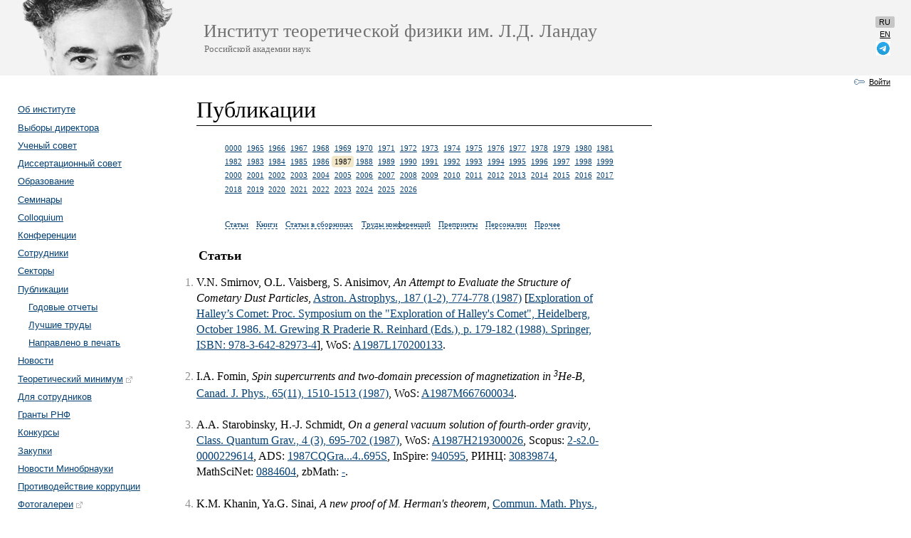

--- FILE ---
content_type: text/html; charset=UTF-8
request_url: https://www.itp.ac.ru/ru/publications/1987/
body_size: 120492
content:
<!DOCTYPE html>
<html>
<head>
	<meta content="text/html; charset=utf-8" http-equiv="Content-Type" />

	<meta http-equiv="content-language" content="ru" />	<title>Публикации — 1987 г.</title>
	<link rel="shortcut icon" href="/favicon.ico" />
	<link href="/itp.css?v10" rel="stylesheet" type="text/css" />


<script language="javascript">

function show_hide_div(el) {

	var s = el;
	while (s) {
		if (s.tagName == "DIV") break;
		s = s.nextSibling;
	}
	if (! s) return false;

	s.style.display = (s.style.display == 'none') ? '' : 'none';
	return false;
}

</script>
<meta name="robots" content="all" />
<meta name="keywords" content="Phys, Scopus, Lett, РИНЦ, MathSciNet, field, model, Quantum, InSpire, Ioffe, dimensional, quantum, Japan, Appl, Suppl, string, Статьи, solution" />
<script type="text/x-mathjax-config">
	MathJax.Hub.Config({
		tex2jax: {
			inlineMath: [['$','$']],
			processClass: 'tex'
		},
		"HTML-CSS": {
			scale: 85
		}
	});
</script>
<script language="javascript" src="https://cdnjs.cloudflare.com/ajax/libs/mathjax/2.7.1/MathJax.js?config=TeX-AMS-MML_HTMLorMML"></script></head>

<body bgcolor="#ffffff" leftMargin="0" rightMargin="0" topMargin="0" bottomMargin="0" MarginWidth="0" MarginHeight="0">
<div class="page-all">


<div class="header"><table cellpadding="0" cellspacing="0" border="0"><tr>
<td class="title"><a href="/"><div><nobr><h1>Институт теоретической физики им. Л.Д. Ландау</h1><br /><span>Российской академии наук</span></nobr></div></a></td>
<td class="lang" align="center">
	<ul>
	<li><span>ru</span></li>
<li><a href="/en/publications/1987/">en</a></li>
	<li><a href="https://t.me/Landauinstitute" target="_blank" rel="noreferrer noopener"><img src="/images/telegram.png" border="0" style="height: 1.8em;"></a></li>
	</ul>
</td>
</tr></table>
</div>


<div class="authentication"><noindex>
<a href="https://www.itp.ac.ru/auth/login/?redirect=ru%2Fpublications%2F1987" class="login" rel="nofollow">Войти</a>
</noindex></div>



<table cellpadding="0" cellspacing="0" border="0" class="container"><tr>

<td class="menu">
<div class="menu">
<ul>
<li><a href="/ru/about/">Об институте</a></li>
<li><a href="/ru/elections2024/">Выборы директора</a></li>
<li><a href="/ru/scientific-council/">Ученый совет</a></li>
<li><a href="/ru/dissertation-council/">Диссертационный совет</a></li>
<li><a href="/ru/chairs/">Образование</a></li>
<li><a href="/ru/seminars/">Семинары</a></li>
<li><a href="/ru/colloquium/">Colloquium</a></li>
<li><a href="/ru/conferences/">Конференции</a></li>
<li><a href="/ru/staff-scientists/">Сотрудники</a></li>
<li><a href="/ru/departments/">Секторы</a></li>
<li><a href="/ru/publications/">Публикации</a><ul>
<li><a href="/ru/publications/year/">Годовые отчеты</a></li>
<li><a href="/ru/publications/best/">Лучшие труды</a></li>
<li><a href="/ru/publications/inprint/">Направлено в печать</a></li>
</ul>

</li>
<li><a href="/ru/news/">Новости</a></li>
<li><a href="http://teorminimum.ru/" class="redirect">Теоретический минимум<span class="redirect"></span></a></li>
<li><a href="/ru/internal/">Для сотрудников</a></li>
<li><a href="/ru/grants-rnf/">Гранты РНФ</a></li>
<li><a href="/ru/contests/">Конкурсы</a></li>
<li><a href="/ru/goszakupki/">Закупки</a></li>
<li><a href="/ru/minobrnews/">Новости Минобрнауки</a></li>
<li><a href="/ru/corruption/">Противодействие коррупции</a></li>
<li><a href="http://photos.itp.ac.ru/index.php" class="redirect">Фотогалереи<span class="redirect"></span></a></li>
<li><a href="/ru/int-center/">Международный центр</a></li>
</ul>

</div>
</td>



<td class="content">
<div class="content">
<h1>Публикации</h1><ul class="publications-years"><li><a href="/ru/publications/0000/">0000</a></li>
<li><a href="/ru/publications/1965/">1965</a></li>
<li><a href="/ru/publications/1966/">1966</a></li>
<li><a href="/ru/publications/1967/">1967</a></li>
<li><a href="/ru/publications/1968/">1968</a></li>
<li><a href="/ru/publications/1969/">1969</a></li>
<li><a href="/ru/publications/1970/">1970</a></li>
<li><a href="/ru/publications/1971/">1971</a></li>
<li><a href="/ru/publications/1972/">1972</a></li>
<li><a href="/ru/publications/1973/">1973</a></li>
<li><a href="/ru/publications/1974/">1974</a></li>
<li><a href="/ru/publications/1975/">1975</a></li>
<li><a href="/ru/publications/1976/">1976</a></li>
<li><a href="/ru/publications/1977/">1977</a></li>
<li><a href="/ru/publications/1978/">1978</a></li>
<li><a href="/ru/publications/1979/">1979</a></li>
<li><a href="/ru/publications/1980/">1980</a></li>
<li><a href="/ru/publications/1981/">1981</a></li>
<li><a href="/ru/publications/1982/">1982</a></li>
<li><a href="/ru/publications/1983/">1983</a></li>
<li><a href="/ru/publications/1984/">1984</a></li>
<li><a href="/ru/publications/1985/">1985</a></li>
<li><a href="/ru/publications/1986/">1986</a></li>
<li><span>1987</span></li>
<li><a href="/ru/publications/1988/">1988</a></li>
<li><a href="/ru/publications/1989/">1989</a></li>
<li><a href="/ru/publications/1990/">1990</a></li>
<li><a href="/ru/publications/1991/">1991</a></li>
<li><a href="/ru/publications/1992/">1992</a></li>
<li><a href="/ru/publications/1993/">1993</a></li>
<li><a href="/ru/publications/1994/">1994</a></li>
<li><a href="/ru/publications/1995/">1995</a></li>
<li><a href="/ru/publications/1996/">1996</a></li>
<li><a href="/ru/publications/1997/">1997</a></li>
<li><a href="/ru/publications/1998/">1998</a></li>
<li><a href="/ru/publications/1999/">1999</a></li>
<li><a href="/ru/publications/2000/">2000</a></li>
<li><a href="/ru/publications/2001/">2001</a></li>
<li><a href="/ru/publications/2002/">2002</a></li>
<li><a href="/ru/publications/2003/">2003</a></li>
<li><a href="/ru/publications/2004/">2004</a></li>
<li><a href="/ru/publications/2005/">2005</a></li>
<li><a href="/ru/publications/2006/">2006</a></li>
<li><a href="/ru/publications/2007/">2007</a></li>
<li><a href="/ru/publications/2008/">2008</a></li>
<li><a href="/ru/publications/2009/">2009</a></li>
<li><a href="/ru/publications/2010/">2010</a></li>
<li><a href="/ru/publications/2011/">2011</a></li>
<li><a href="/ru/publications/2012/">2012</a></li>
<li><a href="/ru/publications/2013/">2013</a></li>
<li><a href="/ru/publications/2014/">2014</a></li>
<li><a href="/ru/publications/2015/">2015</a></li>
<li><a href="/ru/publications/2016/">2016</a></li>
<li><a href="/ru/publications/2017/">2017</a></li>
<li><a href="/ru/publications/2018/">2018</a></li>
<li><a href="/ru/publications/2019/">2019</a></li>
<li><a href="/ru/publications/2020/">2020</a></li>
<li><a href="/ru/publications/2021/">2021</a></li>
<li><a href="/ru/publications/2022/">2022</a></li>
<li><a href="/ru/publications/2023/">2023</a></li>
<li><a href="/ru/publications/2024/">2024</a></li>
<li><a href="/ru/publications/2025/">2025</a></li>
<li><a href="/ru/publications/2026/">2026</a></li>
</ul><br style="clear:both;" /><br /><ul class="publications-types"><li><a href="#article">Статьи</li>
<li><a href="#book">Книги</li>
<li><a href="#in-book">Статьи в сборниках</li>
<li><a href="#conference">Труды конференций</li>
<li><a href="#preprint">Препринты</li>
<li><a href="#personalia">Персоналии</li>
<li><a href="#other">Прочее</li>
</ul><br style="clear:both;" /><a name="article"></a>
<h2>Статьи</h2>
<ol class="publications" start="1">
<li><span>V.N. Smirnov, O.L. Vaisberg, S. Anisimov, <i class="tex">An Attempt to Evaluate the Structure of Cometary Dust Particles</i>, <a href="http://adsabs.harvard.edu/abs/1987A%26A...187..774S">Astron. Astrophys., 187 (1-2), 774-778 (1987)</a> [<a href="http://dx.doi.org/10.1007%2F978-3-642-82971-0_132">Exploration of Halley’s Comet: Proc. Symposium on the "Exploration of Halley's Comet", Heidelberg, October 1986. M. Grewing R Praderie R. Reinhard (Eds.), p. 179-182 (1988). Springer, ISBN: 978-3-642-82973-4</a>], WoS:&nbsp;<a href="https://www.webofscience.com/wos/woscc/full-record/WOS:A1987L170200133">A1987L170200133</a>.</span></li>
<li><span>I.A. Fomin, <i class="tex">Spin supercurrents and two-domain precession of magnetization in <sup>3</sup>He-B</i>, <a href="http://dx.doi.org/10.1139%2Fp87-240">Canad. J. Phys., 65(11), 1510-1513 (1987)</a>, WoS:&nbsp;<a href="https://www.webofscience.com/wos/woscc/full-record/WOS:A1987M667600034">A1987M667600034</a>.</span></li>
<li><span>A.A. Starobinsky, H.-J. Schmidt, <i class="tex">On a general vacuum solution of fourth-order gravity</i>, <a href="http://dx.doi.org/10.1088%2F0264-9381%2F4%2F3%2F026">Class. Quantum Grav.,  4 (3), 695-702 (1987)</a>, WoS:&nbsp;<a href="https://www.webofscience.com/wos/woscc/full-record/WOS:A1987H219300026">A1987H219300026</a>, Scopus:&nbsp;<a href="http://www.scopus.com/record/display.uri?eid=2-s2.0-0000229614&origin=resultslist">2-s2.0-0000229614</a>, ADS:&nbsp;<a href="https://ui.adsabs.harvard.edu/abs/1987CQGra...4..695S">1987CQGra...4..695S</a>, InSpire:&nbsp;<a href="https://inspirehep.net/literature/940595">940595</a>, РИНЦ:&nbsp;<a href=" https://www.elibrary.ru/item.asp?id=30839874">30839874</a>, MathSciNet:&nbsp;<a href="http://www.ams.org/mathscinet-getitem?mr=MR0884604">0884604</a>, zbMath:&nbsp;<a href="https://zbmath.org/?q=an:-">-</a>.</span></li>
<li><span>K.M. Khanin, Ya.G. Sinai, <i class="tex">A new proof of M. Herman's theorem</i>, <a href="http://dx.doi.org/10.1007%2FBF01217681">Commun. Math. Phys., 112 (1), 89-101 (1987)</a>, WoS:&nbsp;<a href="https://www.webofscience.com/wos/woscc/full-record/WOS:A1987J731900006">A1987J731900006</a>, Scopus:&nbsp;<a href="http://www.scopus.com/record/display.uri?eid=2-s2.0-0002545836&origin=resultslist">2-s2.0-0002545836</a>, РИНЦ:&nbsp;<a href=" https://www.elibrary.ru/item.asp?id=30838931">30838931</a>, MathSciNet:&nbsp;<a href="http://www.ams.org/mathscinet-getitem?mr=MR0904139">0904139</a>.</span></li>
<li><span>V.G. Knizhnik, <i class="tex">Analytic fields on Riemann surfaces. II</i>, <a href="http://dx.doi.org/10.1007%2FBF01225373">Commun. Math. Phys., 112 (4), 567-590 (1987)</a>, WoS:&nbsp;<a href="https://www.webofscience.com/wos/woscc/full-record/WOS:A1987K375000002">A1987K375000002</a>, Scopus:&nbsp;<a href="http://www.scopus.com/record/display.uri?eid=2-s2.0-0348183599&origin=resultslist">2-s2.0-0348183599</a>, РИНЦ:&nbsp;<a href=" https://www.elibrary.ru/item.asp?id=31176924">31176924</a>, MathSciNet:&nbsp;<a href="http://www.ams.org/mathscinet-getitem?mr=MR0910579">0910579</a>.</span></li>
<li><span>V.M. Yakovenko, <i class="tex">A Theory of Magnetic-Field-Induced Phase Transitions in Quasi-One-Dimensional Conductors</i>, <a href="http://dx.doi.org/10.1209%2F0295-5075%2F3%2F9%2F013">Europhys. Lett.,  3 (9), 1041-1047 (1987)</a>, WoS:&nbsp;<a href="https://www.webofscience.com/wos/woscc/full-record/WOS:A1987H058300013">A1987H058300013</a>, Scopus:&nbsp;<a href="http://www.scopus.com/record/display.uri?eid=2-s2.0-84915423569&origin=resultslist">2-s2.0-84915423569</a>.</span></li>
<li><span>L.I. Burlachkov, L.P. Gor’kov, A.G. Lebed’, <i class="tex">Identification of the superconductivity type in organic superconductors</i>, <a href="http://dx.doi.org/10.1209%2F0295-5075%2F4%2F8%2F014">Europhys. Lett.,  4 (8), 941-946 (1987); Erratum — ibid, 5(7), 669 (1988)</a>, WoS:&nbsp;<a href="https://www.webofscience.com/wos/woscc/full-record/WOS:A1987K384500014">A1987K384500014</a>, Scopus:&nbsp;<a href="http://www.scopus.com/record/display.uri?eid=2-s2.0-84956077419&origin=resultslist">2-s2.0-84956077419</a>, ADS:&nbsp;<a href="https://ui.adsabs.harvard.edu/abs/1987EL......4..941B">1987EL......4..941B</a>.</span></li>
<li><span>M. Bershadsky, A. Radul, <i class="tex">Conformal field theories with additional Z<sub>N</sub> symmetry</i>, <a href="http://dx.doi.org/10.1142%2FS0217751X87000053">Int. J. Mod. Phys. A  2 (1), 165-178 (1987)</a>, MathSciNet:&nbsp;<a href="http://www.ams.org/mathscinet-getitem?mr=MR0880789">0880789</a>.</span></li>
<li><span>M.V. Feigelman, L.B. Ioffe, <i class="tex">The augmented models of associative memory asymmetric interaction and hierarchy of patterns</i>, <a href="http://dx.doi.org/10.1142%2FS0217979287000050">Int. J. Mod. Phys. B  1 (1), 51-68 (1987)</a>.</span></li>
<li><span>L.B. Ioffe, A.I. Larkin, <i class="tex">The two-dimensional Hubbard model with strong electron repulsion</i>, <a href="http://dx.doi.org/10.1142%2FS0217979287001304">Int. J. Mod. Phys. B  1 (3-4), 913-916 (1987)</a>, WoS:&nbsp;<a href="https://www.webofscience.com/wos/woscc/full-record/WOS:A1988M824000044">A1988M824000044</a>, Scopus:&nbsp;<a href="http://www.scopus.com/record/display.uri?eid=-&origin=resultslist">-</a>, ADS:&nbsp;<a href="https://ui.adsabs.harvard.edu/abs/1987IJMPB...1..913I">1987IJMPB...1..913I</a>.</span></li>
<li><span>G.E. Volovik, <i class="tex">Singular behavior of the superfluid <sup>3</sup>He-A at T=0 and quantum field theory</i>, <a href="http://dx.doi.org/10.1007%2FBF00681833">J. Low Temp. Phys., 67 (3-4), 301-312 (1987)</a>, WoS:&nbsp;<a href="https://www.webofscience.com/wos/woscc/full-record/WOS:A1987H055200009">A1987H055200009</a>, Scopus:&nbsp;<a href="http://www.scopus.com/record/display.uri?eid=2-s2.0-0023346845&origin=resultslist">2-s2.0-0023346845</a>, ADS:&nbsp;<a href="https://ui.adsabs.harvard.edu/abs/1987JLTP...67..301V">1987JLTP...67..301V</a>, РИНЦ:&nbsp;<a href=" https://www.elibrary.ru/item.asp?id=30976458">30976458</a>.</span></li>
<li><span>P.J. Hakonen, V.P. Mineev, <i class="tex">Decay of vortex state and mutual friction in superfluid <sup>3</sup>He-A</i>, <a href="http://dx.doi.org/10.1007%2FBF00681834">J. Low Temp. Phys., 67 (3-4), 313-318 (1987)</a>, WoS:&nbsp;<a href="https://www.webofscience.com/wos/woscc/full-record/WOS:A1987H055200010">A1987H055200010</a>, Scopus:&nbsp;<a href="http://www.scopus.com/record/display.uri?eid=2-s2.0-0023346670&origin=resultslist">2-s2.0-0023346670</a>.</span></li>
<li><span>Yu.N. Ovchinnikov, A. Barone, <i class="tex">Influence of dissipation on the prefactor in the expression of the decay rate of a metastable state</i>, <a href="http://dx.doi.org/10.1007%2FBF00710346">J. Low Temp. Phys., 67 (5-6), 323-330 (1987); Erratum — ibid, 72 (1-2), 195 (1988)</a>, WoS:&nbsp;<a href="https://www.webofscience.com/wos/woscc/full-record/WOS:A1987H831100001">A1987H831100001</a>, Scopus:&nbsp;<a href="http://www.scopus.com/record/display.uri?eid=2-s2.0-0023366375&origin=resultslist">2-s2.0-0023366375</a>.</span></li>
<li><span>E.I. Rashba, E.Ya. Sherman, <i class="tex">Dynamical model of desorption on rare gas solids stimulated by exciton self-trapping</i>, <a href="http://dx.doi.org/10.1016%2F0022-2313%2887%2990171-2">J. Luminescence, 37 (2), 105-108 (1987)</a>, WoS:&nbsp;<a href="https://www.webofscience.com/wos/woscc/full-record/WOS:A1987H476400005">A1987H476400005</a>, Scopus:&nbsp;<a href="http://www.scopus.com/record/display.uri?eid=2-s2.0-0023343372&origin=resultslist">2-s2.0-0023343372</a>.</span></li>
<li><span>G.E. Volovik, <i class="tex">Linear momentum in ferromagnets</i>, <a href="http://dx.doi.org/10.1088%2F0022-3719%2F20%2F7%2F003">J. Phys. C 20 (7), L83-L87 (1987)</a>, WoS:&nbsp;<a href="https://www.webofscience.com/wos/woscc/full-record/WOS:A1987G381600003">A1987G381600003</a>, Scopus:&nbsp;<a href="http://www.scopus.com/record/display.uri?eid=2-s2.0-0347531520&origin=resultslist">2-s2.0-0347531520</a>, ADS:&nbsp;<a href="https://ui.adsabs.harvard.edu/abs/1987JPhC...20L..83V">1987JPhC...20L..83V</a>.</span></li>
<li><span>L.A. Falkovsky, S. Klama, <i class="tex">Broadening of electron states in a thin film with a rough surface in an external longitudinal magnetic field</i>, <a href="http://dx.doi.org/10.1088%2F0022-3719%2F20%2F11%2F017">J. Phys. C 20(11), 1751-1764 (1987)</a>, WoS:&nbsp;<a href="https://www.webofscience.com/wos/woscc/full-record/WOS:A1987G961900017">A1987G961900017</a>, Scopus:&nbsp;<a href="http://www.scopus.com/record/display.uri?eid=2-s2.0-84870563510&origin=resultslist">2-s2.0-84870563510</a>.</span></li>
<li><span>A.V. Chubukov, D.V. Khveschenko, <i class="tex">The two-magnon bound states spectrum in generalised ferromagnetic chains</i>, <a href="http://dx.doi.org/10.1088%2F0022-3719%2F20%2F22%2F004">J. Phys. C 20(22), L505-L509 (1987)</a>, WoS:&nbsp;<a href="https://www.webofscience.com/wos/woscc/full-record/WOS:A1987J556800004">A1987J556800004</a>, Scopus:&nbsp;<a href="http://www.scopus.com/record/display.uri?eid=2-s2.0-84870821140&origin=resultslist">2-s2.0-84870821140</a>.</span></li>
<li><span>Vik.S. Dotsenko, <i class="tex">Renormalisation group theory of spin glasses</i>, <a href="http://dx.doi.org/10.1088%2F0022-3719%2F20%2F33%2F005">J. Phys. C 20(33), 5473-5478 (1987)</a>, WoS:&nbsp;<a href="https://www.webofscience.com/wos/woscc/full-record/WOS:A1987L178500005">A1987L178500005</a>, Scopus:&nbsp;<a href="http://www.scopus.com/record/display.uri?eid=2-s2.0-54749085805&origin=resultslist">2-s2.0-54749085805</a>, РИНЦ:&nbsp;<a href=" https://www.elibrary.ru/item.asp?id=30948879">30948879</a>.</span></li>
<li><span>Ya.G. Sinai, <i class="tex">Anderson localization for one-dimensional difference Schrödinger operator with quasiperiodic potential</i>, <a href="http://dx.doi.org/10.1007%2FBF01011146">J. Stat. Phys., 46 (5-6), 861-909 (1987)</a>, WoS:&nbsp;<a href="https://www.webofscience.com/wos/woscc/full-record/WOS:A1987H474400006">A1987H474400006</a>, Scopus:&nbsp;<a href="http://www.scopus.com/record/display.uri?eid=2-s2.0-0000763917&origin=resultslist">2-s2.0-0000763917</a>, MathSciNet:&nbsp;<a href="http://www.ams.org/mathscinet-getitem?mr=MR0893122">0893122</a>.</span></li>
<li><span>S.E. Burkov, <i class="tex">One-dimensional model of the quasicrystalline alloy</i>, <a href="http://dx.doi.org/10.1007%2FBF01007518">J. Stat. Phys., 47 (3-4), 409-438 (1987)</a>, WoS:&nbsp;<a href="https://www.webofscience.com/wos/woscc/full-record/WOS:A1987H969400006">A1987H969400006</a>, Scopus:&nbsp;<a href="http://www.scopus.com/record/display.uri?eid=2-s2.0-34250107026&origin=resultslist">2-s2.0-34250107026</a>, РИНЦ:&nbsp;<a href=" https://www.elibrary.ru/item.asp?id=30897237">30897237</a>, MathSciNet:&nbsp;<a href="http://www.ams.org/mathscinet-getitem?mr=MR0894401">0894401</a>.</span></li>
<li><span>G.E. Volovik, <i class="tex"><sup>3</sup>He-A vs Quantum Electrodynamics: Paradox of Linear and Angular Momenta vs Chiral Anomaly</i>, <a href="http://dx.doi.org/10.7567%2Fjjaps.26s3.115">Japan. J. Appl. Phys., 26, Suppl. 26-3 (Part 1), 115-116 (1987)</a>, WoS:&nbsp;<a href="https://www.webofscience.com/wos/woscc/full-record/WOS:A1987N609100055">A1987N609100055</a>, Scopus:&nbsp;<a href="http://www.scopus.com/record/display.uri?eid=2-s2.0-84956117100&origin=resultslist">2-s2.0-84956117100</a>, ADS:&nbsp;<a href="https://ui.adsabs.harvard.edu/abs/1987JJAPS..26..115V">1987JJAPS..26..115V</a>.</span></li>
<li><span>S.V. Panyukov, A.D. Zaikin, <i class="tex">“Dissipative” Phase Transition in Granular Superconductors</i>, <a href="http://dx.doi.org/10.7567%2FJJAPS.26S3.1327">Japan. J. Appl. Phys., 26, Suppl. 26-3 (Part 2), 1327-1328 (1987)</a>, WoS:&nbsp;<a href="https://www.webofscience.com/wos/woscc/full-record/WOS:A1987N609200208">A1987N609200208</a>, Scopus:&nbsp;<a href="http://www.scopus.com/record/display.uri?eid=2-s2.0-84927269690&origin=resultslist">2-s2.0-84927269690</a>.</span></li>
<li><span>S.V. Panyukov, A.D. Zaikin, <i class="tex">Quantum Dynamics of Small Josephson Junctions</i>, <a href="http://dx.doi.org/10.7567%2FJJAPS.26S3.1403">Japan. J. Appl. Phys., 26, Suppl. 26-3 (Part 2), 1403-1404 (1987)</a>, WoS:&nbsp;<a href="https://www.webofscience.com/wos/woscc/full-record/WOS:A1987N609200244">A1987N609200244</a>, Scopus:&nbsp;<a href="http://www.scopus.com/record/display.uri?eid=2-s2.0-84911768773&origin=resultslist">2-s2.0-84911768773</a>.</span></li>
<li><span>L.P. Gor’kov, <i class="tex">Organic Conductors and Superconductors in High Magnetic Fields</i>, <a href="http://dx.doi.org/10.7567%2Fjjaps.26s3.1983">Japan. J. Appl. Phys., 26, Suppl. 26-3 (Pt.3), 1983-1985 (1987)</a>, WoS:&nbsp;<a href="https://www.webofscience.com/wos/woscc/full-record/WOS:A1987M978400037">A1987M978400037</a>, Scopus:&nbsp;<a href="http://www.scopus.com/record/display.uri?eid=2-s2.0-0011846390&origin=resultslist">2-s2.0-0011846390</a>, ADS:&nbsp;<a href="https://ui.adsabs.harvard.edu/abs/1987JJAPS..26.1983G">1987JJAPS..26.1983G</a>.</span></li>
<li><span>M.L. Belaya, M.V. Feigel’man, V.G. Levadnyii, <i class="tex">Structural forces as a result of nonlocal water polarizability</i>, <a href="http://dx.doi.org/10.1021%2Fla00077a011">Langmuir,  3 (5), 648-654 (1987)</a>, WoS:&nbsp;<a href="https://www.webofscience.com/wos/woscc/full-record/WOS:A1987K513000011">A1987K513000011</a>, Scopus:&nbsp;<a href="http://www.scopus.com/record/display.uri?eid=2-s2.0-0022122640&origin=resultslist">2-s2.0-0022122640</a>, РИНЦ:&nbsp;<a href=" https://www.elibrary.ru/item.asp?id=31025305">31025305</a>.</span></li>
<li><span>T.N. Savitskaya, S.N. Vergeles, <i class="tex">A general method of constructing multi-valued functionals</i>, <a href="http://dx.doi.org/10.1007%2FBF00570765">Lett. Math. Phys., 13 (1), 35-40 (1987)</a>, WoS:&nbsp;<a href="https://www.webofscience.com/wos/woscc/full-record/WOS:A1987F923100005">A1987F923100005</a>, Scopus:&nbsp;<a href="http://www.scopus.com/record/display.uri?eid=2-s2.0-34250108892&origin=resultslist">2-s2.0-34250108892</a>, ADS:&nbsp;<a href="https://ui.adsabs.harvard.edu/abs/1987LMaPh..13...35S">1987LMaPh..13...35S</a>, MathSciNet:&nbsp;<a href="http://www.ams.org/mathscinet-getitem?mr=MR0878659">0878659</a>, zbMath:&nbsp;<a href="https://zbmath.org/?q=an:0625.55007">0625.55007</a>.</span></li>
<li><span>A.M. Polyakov, <i class="tex">Quantum gravity in two dimensions</i>, <a href="http://dx.doi.org/10.1142%2FS0217732387001130">Mod. Phys. Lett. A  2(11), 893-898 (1987)</a>, MathSciNet:&nbsp;<a href="http://www.ams.org/mathscinet-getitem?mr=MR913671">913671</a>.</span></li>
<li><span>M.V. Feigel’man, L.B. Ioffe, A.I. Larkin, V.M. Vinokur, <i class="tex">Random Josephson networks and spin glasses</i>, <a href="http://dx.doi.org/10.1142%2FS0217984987000053">Mod. Phys. Lett. B  1 (1-2), 27-37 (1987)</a>, WoS:&nbsp;<a href="https://www.webofscience.com/wos/woscc/full-record/WOS:-">-</a>, ADS:&nbsp;<a href="https://ui.adsabs.harvard.edu/abs/1987MPLB....1...27F">1987MPLB....1...27F</a>, РИНЦ:&nbsp;<a href=" https://www.elibrary.ru/item.asp?id=-">-</a>.</span></li>
<li><span>A.V. Balatsky, S.I. Matveenko, <i class="tex">Phase solitons in the Peierls-Frolich model and e-e interaction</i>, <a href="http://dx.doi.org/10.1142%2FS0217984987000284">Mod. Phys. Lett. B  1 (5-6), 207-216 (1987)</a>.</span></li>
<li><span>E. Ogievetsky, N. Reshetikhin, P. Wiegmann, <i class="tex">The principal chiral field in two dimensions on classical lie algebras: The Bethe-ansatz solution and factorized theory of scattering</i>, <a href="http://dx.doi.org/10.1016%2F0550-3213%2887%2990138-6">Nucl. Phys. B 280(1), 45-96 (1987)</a>, WoS:&nbsp;<a href="https://www.webofscience.com/wos/woscc/full-record/WOS:A1987F601600004">A1987F601600004</a>, Scopus:&nbsp;<a href="http://www.scopus.com/record/display.uri?eid=2-s2.0-0002525113&origin=resultslist">2-s2.0-0002525113</a>, РИНЦ:&nbsp;<a href=" https://www.elibrary.ru/item.asp?id=30870509">30870509</a>.</span></li>
<li><span>V.A. Fateev, A.B. Zamolodchikov, <i class="tex">Conformal quantum field theory models in two dimensions having Z<sub>3</sub> symmetry</i>, <a href="http://dx.doi.org/10.1016%2F0550-3213%2887%2990166-0">Nucl. Phys. B 280(4), 644-660 (1987)</a>, WoS:&nbsp;<a href="https://www.webofscience.com/wos/woscc/full-record/WOS:A1987H239800004">A1987H239800004</a>, Scopus:&nbsp;<a href="http://www.scopus.com/record/display.uri?eid=2-s2.0-9744223160&origin=resultslist">2-s2.0-9744223160</a>, РИНЦ:&nbsp;<a href=" https://www.elibrary.ru/item.asp?id=31054641">31054641</a>, MathSciNet:&nbsp;<a href="http://www.ams.org/mathscinet-getitem?mr=MR0887667">0887667</a>.</span></li>
<li><span>Vl.S. Dotsenko, <i class="tex">3D Ising model as a free fermion string theory : An approach to the thermal critical index calculation</i>, <a href="http://dx.doi.org/10.1016%2F0550-3213%2887%2990328-2">Nucl. Phys. B 285(FS19),  45-69 (1987)</a>, WoS:&nbsp;<a href="https://www.webofscience.com/wos/woscc/full-record/WOS:A1987H686300004">A1987H686300004</a>, Scopus:&nbsp;<a href="http://www.scopus.com/record/display.uri?eid=2-s2.0-0002869145&origin=resultslist">2-s2.0-0002869145</a>, MathSciNet:&nbsp;<a href="http://www.ams.org/mathscinet-getitem?mr=MR0891831">0891831</a>.</span></li>
<li><span>F.V. Kusmartsev, <i class="tex">Self-trapping in random nonhomogeneous media</i>, <a href="http://dx.doi.org/10.1016%2F0375-9601%2887%2990267-2">Phys. Lett. A 121 (2), 71-76 (1987)</a>, WoS:&nbsp;<a href="https://www.webofscience.com/wos/woscc/full-record/WOS:A1987G917500005">A1987G917500005</a>, Scopus:&nbsp;<a href="http://www.scopus.com/record/display.uri?eid=2-s2.0-0039113453&origin=resultslist">2-s2.0-0039113453</a>.</span></li>
<li><span>A.V. Balatsky, <i class="tex">Microscopically derived Wess-Zumino action for <sup>3</sup>He-A</i>, <a href="http://dx.doi.org/10.1016%2F0375-9601%2887%2990755-9">Phys. Lett. A 123 (1), 27-30 (1987)</a>, WoS:&nbsp;<a href="https://www.webofscience.com/wos/woscc/full-record/WOS:A1987J359900008">A1987J359900008</a>, Scopus:&nbsp;<a href="http://www.scopus.com/record/display.uri?eid=2-s2.0-45949124081&origin=resultslist">2-s2.0-45949124081</a>, РИНЦ:&nbsp;<a href=" https://www.elibrary.ru/item.asp?id=30883273">30883273</a>.</span></li>
<li><span>S.V. Panyukov, A.D. Zaikin, <i class="tex">Quantum fluctuations and dissipative phase transition in granular superconductors</i>, <a href="http://dx.doi.org/10.1016%2F0375-9601%2887%2990020-X">Phys. Lett. A 124 (6-7), 325-329 (1987)</a>, WoS:&nbsp;<a href="https://www.webofscience.com/wos/woscc/full-record/WOS:A1987K415500005">A1987K415500005</a>, Scopus:&nbsp;<a href="http://www.scopus.com/record/display.uri?eid=2-s2.0-33645693395&origin=resultslist">2-s2.0-33645693395</a>.</span></li>
<li><span>S.A. Bulgadaev, <i class="tex">The influence of the anisotropy on the phase diagram of the one-dimensional N-vector model with a long-range interaction</i>, <a href="http://dx.doi.org/10.1016%2F0375-9601%2887%2990146-0">Phys. Lett. A 125 (6-7), 299-302 (1987)</a>, WoS:&nbsp;<a href="https://www.webofscience.com/wos/woscc/full-record/WOS:A1987K987700005">A1987K987700005</a>, Scopus:&nbsp;<a href="http://www.scopus.com/record/display.uri?eid=2-s2.0-0007295531&origin=resultslist">2-s2.0-0007295531</a>, РИНЦ:&nbsp;<a href=" https://www.elibrary.ru/item.asp?id=30802588">30802588</a>.</span></li>
<li><span>L.A. Kofman, A.A. Starobinsky, <i class="tex">Instability of a scalar field in a geometry with anisotropic inflation</i>, <a href="http://dx.doi.org/10.1016%2F0370-2693%2887%2991637-6">Phys. Lett. B 188 (4), 399-402 (1987)</a>, WoS:&nbsp;<a href="https://www.webofscience.com/wos/woscc/full-record/WOS:A1987H199600002">A1987H199600002</a>, Scopus:&nbsp;<a href="http://www.scopus.com/record/display.uri?eid=2-s2.0-23244437203&origin=resultslist">2-s2.0-23244437203</a>, ADS:&nbsp;<a href="https://ui.adsabs.harvard.edu/abs/1987PhLB..188..399K">1987PhLB..188..399K</a>, InSpire:&nbsp;<a href="https://inspirehep.net/literature/249917">249917</a>, РИНЦ:&nbsp;<a href=" https://www.elibrary.ru/item.asp?id=31122488">31122488</a>, EDN:&nbsp;<a href="http://elibrary.ru/XOYQQX">XOYQQX</a>.</span></li>
<li><span>N.Yu. Reshetikhin, P.B. Weigmann, <i class="tex">Towards the classification of completely integrable quantum field theories (the Bethe-Ansatz associated with dynkin diagrams and their automorphisms)</i>, <a href="http://dx.doi.org/10.1016%2F0370-2693%2887%2991282-2">Phys. Lett. B 189 (1-2), 125-131 (1987)</a>, WoS:&nbsp;<a href="https://www.webofscience.com/wos/woscc/full-record/WOS:A1987H759700024">A1987H759700024</a>, Scopus:&nbsp;<a href="http://www.scopus.com/record/display.uri?eid=2-s2.0-45949128912&origin=resultslist">2-s2.0-45949128912</a>, MathSciNet:&nbsp;<a href="http://www.ams.org/mathscinet-getitem?mr=MR0890911">0890911</a>.</span></li>
<li><span>Yu.P. Goncharov, B.L. Spokoiny, <i class="tex">Linear real bundles, spinorial structures and automorphic forms in quantum geometry of strings</i>, <a href="http://dx.doi.org/10.1016%2F0370-2693%2887%2991145-2">Phys. Lett. B 192 (1-2), 76-80 (1987)</a>, WoS:&nbsp;<a href="https://www.webofscience.com/wos/woscc/full-record/WOS:A1987J320900017">A1987J320900017</a>, Scopus:&nbsp;<a href="http://www.scopus.com/record/display.uri?eid=2-s2.0-45949125655&origin=resultslist">2-s2.0-45949125655</a>, MathSciNet:&nbsp;<a href="http://www.ams.org/mathscinet-getitem?mr=MR0895993">0895993</a>.</span></li>
<li><span>M. Bershadsky, A. Radul, <i class="tex">g-loop amplitudes in bosonic string theory in terms of branch points</i>, <a href="http://dx.doi.org/10.1016%2F0370-2693%2887%2991224-X">Phys. Lett. B 193(2-3), 213–218 (1987)</a>, Scopus:&nbsp;<a href="http://www.scopus.com/record/display.uri?eid=2-s2.0-0009225846&origin=resultslist">2-s2.0-0009225846</a>, MathSciNet:&nbsp;<a href="http://www.ams.org/mathscinet-getitem?mr=MR0900095">0900095</a>.</span></li>
<li><span>V.N. Gribov, <i class="tex">Anomalies and a possible solution of problems of zero-charge and infra-red instability</i>, <a href="http://dx.doi.org/10.1016%2F0370-2693%2887%2990780-5">Phys. Lett. B 194 (1), 119-124 (1987)</a>, WoS:&nbsp;<a href="https://www.webofscience.com/wos/woscc/full-record/WOS:A1987J508700023">A1987J508700023</a>, Scopus:&nbsp;<a href="http://www.scopus.com/record/display.uri?eid=2-s2.0-0039453613&origin=resultslist">2-s2.0-0039453613</a>, ADS:&nbsp;<a href="https://ui.adsabs.harvard.edu/abs/1987PhLB..194..119G">1987PhLB..194..119G</a>, InSpire:&nbsp;<a href="https://inspirehep.net/literature/246362">246362</a>, РИНЦ:&nbsp;<a href=" https://www.elibrary.ru/item.asp?id=31108958">31108958</a>, EDN:&nbsp;<a href="http://elibrary.ru/ZYHBXT">ZYHBXT</a>.</span></li>
<li><span>V.G. Knizhnik, <i class="tex">Explicit expression for the two-loop measure in the heterotic string theory</i>, <a href="http://dx.doi.org/10.1016%2F0370-2693%2887%2990804-5">Phys. Lett. B 196 (4), 473-476 (1987)</a>, WoS:&nbsp;<a href="https://www.webofscience.com/wos/woscc/full-record/WOS:A1987K521500016">A1987K521500016</a>, Scopus:&nbsp;<a href="http://www.scopus.com/record/display.uri?eid=2-s2.0-0000997036&origin=resultslist">2-s2.0-0000997036</a>, MathSciNet:&nbsp;<a href="http://www.ams.org/mathscinet-getitem?mr=MR0911824">0911824</a>.</span></li>
<li><span>V.B. Geshkenbein, A.I. Larkin, A. Barone, <i class="tex">Vortices with half magnetic flux quanta in ‘‘heavy-fermion’’ superconductors</i>, <a href="http://dx.doi.org/10.1103%2FPhysRevB.36.235">Phys. Rev. B 36 (1), 235-238 (1987)</a>, WoS:&nbsp;<a href="https://www.webofscience.com/wos/woscc/full-record/WOS:A1987J320500023">A1987J320500023</a>, Scopus:&nbsp;<a href="http://www.scopus.com/record/display.uri?eid=2-s2.0-0000101809&origin=resultslist">2-s2.0-0000101809</a>, ADS:&nbsp;<a href="https://ui.adsabs.harvard.edu/abs/1987PhRvB..36..235G">1987PhRvB..36..235G</a>, InSpire:&nbsp;<a href="https://inspirehep.net/literature/260331">260331</a>, РИНЦ:&nbsp;<a href=" https://www.elibrary.ru/item.asp?id=30799480">30799480</a>.</span></li>
<li><span>B.I. Ivlev, V.I. Mel’nikov, <i class="tex">Tunneling and activated motion of a string across a potential barrier</i>, <a href="http://dx.doi.org/10.1103%2FPhysRevB.36.6889">Phys. Rev. B 36(13), 6889-6903 (1987)</a>, WoS:&nbsp;<a href="https://www.webofscience.com/wos/woscc/full-record/WOS:A1987K935000015">A1987K935000015</a>, Scopus:&nbsp;<a href="http://www.scopus.com/record/display.uri?eid=2-s2.0-0001409258&origin=resultslist">2-s2.0-0001409258</a>.</span></li>
<li><span>M.V. Feigel’man, L.B. Ioffe, <i class="tex">Comment on the theory of helical magnetic structures in diluted alloys</i>, <a href="http://dx.doi.org/10.1103%2FPhysRevLett.58.1157">Phys. Rev. Lett. 58(11), 1157-1157 (1987)</a>, WoS:&nbsp;<a href="https://www.webofscience.com/wos/woscc/full-record/WOS:A1987G574000030">A1987G574000030</a>, Scopus:&nbsp;<a href="http://www.scopus.com/record/display.uri?eid=2-s2.0-35949010088&origin=resultslist">2-s2.0-35949010088</a>, РИНЦ:&nbsp;<a href=" https://www.elibrary.ru/item.asp?id=30932421">30932421</a>.</span></li>
<li><span>V.G. Kamensky, Zh.N. Kudriasheva, <i class="tex">On one physical solution of the sine-Gordon equation</i>, <a href="http://dx.doi.org/10.1016%2F0378-4363%2887%2990104-5">Physica B+C 145 (3), 353-357 (1987)</a>, WoS:&nbsp;<a href="https://www.webofscience.com/wos/woscc/full-record/WOS:A1987K389400013">A1987K389400013</a>, Scopus:&nbsp;<a href="http://www.scopus.com/record/display.uri?eid=2-s2.0-0023387417&origin=resultslist">2-s2.0-0023387417</a>.</span></li>
<li><span>L.I. Burlachkov, L.P. Gor’kov, A.G. Lebed’, <i class="tex">On the superconductivity type in the Bechgaard salts</i>, <a href="http://dx.doi.org/10.1016%2F0378-4363%2887%2990275-0">Physica B+C 148 (1-3), 500-502 (1987)</a>, WoS:&nbsp;<a href="https://www.webofscience.com/wos/woscc/full-record/WOS:A1987L952100135">A1987L952100135</a>, Scopus:&nbsp;<a href="http://www.scopus.com/record/display.uri?eid=2-s2.0-0023589828&origin=resultslist">2-s2.0-0023589828</a>, ADS:&nbsp;<a href="https://ui.adsabs.harvard.edu/abs/1987PhyBC.148..500B">1987PhyBC.148..500B</a>.</span></li>
<li><span>V.E. Zakharov, E.A. Kuznetsov, <i class="tex">Multi-scaling expansion in the systems integrable by the inverse scattering transform</i>, <a href="http://dx.doi.org/10.1016%2F0167-2789%2887%2990137-0">Physica D  28 (1-2), 220-221 (1987)</a>, WoS:&nbsp;<a href="https://www.webofscience.com/wos/woscc/full-record/WOS:A1987K345100019">A1987K345100019</a>, Scopus:&nbsp;<a href="http://www.scopus.com/record/display.uri?eid=-&origin=resultslist">-</a>, ADS:&nbsp;<a href="https://ui.adsabs.harvard.edu/abs/1987PhyD...28..220Z">1987PhyD...28..220Z</a>.</span></li>
<li><span>V.E. Zakharov, E.A. Kuznetsov, S.L. Musher, <i class="tex">Quasi classical regime of collapse in the three-dimensional nonlinear Schroedinger equation</i>, <a href="http://dx.doi.org/10.1016%2F0167-2789%2887%2990138-2">Physica D  28 (1-2), 221-221 (1987)</a>, WoS:&nbsp;<a href="https://www.webofscience.com/wos/woscc/full-record/WOS:A1987K345100020">A1987K345100020</a>, ADS:&nbsp;<a href="https://ui.adsabs.harvard.edu/abs/1987PhyD...28..221Z">1987PhyD...28..221Z</a>.</span></li>
<li><span>S.V. Manakov, L.V. Bogdanov, <i class="tex">Nonlocal problems of complex analysis and related nonlinear equations</i>, <a href="http://dx.doi.org/10.1016%2F0167-2789%2887%2990142-4">Physica D  28 (1-2), 222-222 (1987)</a>, WoS:&nbsp;<a href="https://www.webofscience.com/wos/woscc/full-record/WOS:A1987K345100024">A1987K345100024</a>.</span></li>
<li><span>S.V. Manakov, P. Grinevich, <i class="tex">The inverse spectral problem for the two-dimensional Schroedinger operator</i>, <a href="http://dx.doi.org/10.1016%2F0167-2789%2887%2990143-6">Physica D  28 (1-2), 222-222 (1987)</a>, WoS:&nbsp;<a href="https://www.webofscience.com/wos/woscc/full-record/WOS:A1987K345100025">A1987K345100025</a>.</span></li>
<li><span>V.N. Gribov, <i class="tex">A new hypothesis on the nature of quark and gluon confinement,</i>, <a href="http://dx.doi.org/10.1088%2F0031-8949%2F1987%2FT15%2F023">Physica Scripta, T15, 164-168 (1987)</a> [<a href="http://dx.doi.org/10.1142%2F9789814541220_0023">Unification of the Fundamental Interactions: Proc. Nobel Symposium 67, Marstrand, Sweden, June 2-7, 1986. Royal Swedish Acad. Sci., Stockholm, 1987 / World Scientific, 1989. ISBN: 91-87308-02-9 / 9971-50-942-3</a>], WoS:&nbsp;<a href="https://www.webofscience.com/wos/woscc/full-record/WOS:A1987H012600024">A1987H012600024</a>, Scopus:&nbsp;<a href="http://www.scopus.com/record/display.uri?eid=2-s2.0-0009104317&origin=resultslist">2-s2.0-0009104317</a>, ADS:&nbsp;<a href="https://ui.adsabs.harvard.edu/abs/1987PhLB..194..119G">1987PhLB..194..119G</a>, РИНЦ:&nbsp;<a href=" https://www.elibrary.ru/item.asp?id=30812615">30812615</a>, MathSciNet:&nbsp;<a href="http://www.ams.org/mathscinet-getitem?mr=MR0931601">0931601</a>.</span></li>
<li><span>A.M. Polyakov, <i class="tex">Directions in String Theory</i>, <a href="http://dx.doi.org/10.1088%2F0031-8949%2F1987%2FT15%2F027">Physica Scripta, T15, 191-196 (1987)</a> [<a href="http://dx.doi.org/10.1142%2F9789814541220_0027">Unification of the Fundamental Interactions: Proc. Nobel Symposium 67, Marstrand, Sweden, June 2-7, 1986. Royal Swedish Acad. Sci., Stockholm, 1987 / World Scientific, 1989. ISBN: 91-87308-02-9 / 9971-50-942-3</a>], WoS:&nbsp;<a href="https://www.webofscience.com/wos/woscc/full-record/WOS:A1987H012600028">A1987H012600028</a>, Scopus:&nbsp;<a href="http://www.scopus.com/record/display.uri?eid=2-s2.0-84956103848&origin=resultslist">2-s2.0-84956103848</a>, РИНЦ:&nbsp;<a href=" https://www.elibrary.ru/item.asp?id=30978409">30978409</a>, MathSciNet:&nbsp;<a href="http://www.ams.org/mathscinet-getitem?mr=MR0931605">0931605</a>.</span></li>
<li><span>F.V. Kusmartsev, <i class="tex">Catastrophe of the Langmuir soliton</i>, <a href="http://dx.doi.org/10.1088%2F0741-3335%2F29%2F3%2F013">Plasma Phys. Control. Fusion, 29 (3), 437-439 (1987)</a>, WoS:&nbsp;<a href="https://www.webofscience.com/wos/woscc/full-record/WOS:A1987H163500013">A1987H163500013</a>, Scopus:&nbsp;<a href="http://www.scopus.com/record/display.uri?eid=2-s2.0-36149029497&origin=resultslist">2-s2.0-36149029497</a>, РИНЦ:&nbsp;<a href=" https://www.elibrary.ru/item.asp?id=30881477">30881477</a>.</span></li>
<li><span>A.S. Borovik-Romanov, Yu.M. Bunkov, V.V. Dmitriev, Yu.M. Mukharsky, I.A. Fomin, <i class="tex">Study of the two-domain processing structure in the superfluid <sup>3</sup>He-B</i>, <a href="http://dx.doi.org/10.1007%2FBF03026697">Pramana - J. Phys., 28 (5), 590-590 (1987)</a>, WoS:&nbsp;<a href="https://www.webofscience.com/wos/woscc/full-record/WOS:A1987H741900016">A1987H741900016</a>.</span></li>
<li><span>V.L. Pokrovsky, A.L. Talapov, <i class="tex">Electron fluid and quasiparticles in the quantum Hall effect</i>, <a href="http://dx.doi.org/10.1007%2FBF03026703">Pramana - J. Phys., 28 (5), 596-596 (1987)</a>, WoS:&nbsp;<a href="https://www.webofscience.com/wos/woscc/full-record/WOS:A1987H741900022">A1987H741900022</a>, ADS:&nbsp;<a href="https://ui.adsabs.harvard.edu/abs/1987Prama..28..596P">1987Prama..28..596P</a>.</span></li>
<li><span>L.P. Gor’kov, <i class="tex">Unusual superconductivity and its physical properties</i>, <a href="http://dx.doi.org/10.1007%2FBF03026704">Pramana - J. Phys., 28 (5), 597-597 (1987)</a>, WoS:&nbsp;<a href="https://www.webofscience.com/wos/woscc/full-record/WOS:A1987H741900023">A1987H741900023</a>, ADS:&nbsp;<a href="https://ui.adsabs.harvard.edu/abs/1987Prama..28..597G">1987Prama..28..597G</a>.</span></li>
<li><span>M.V. Feigel’man, <i class="tex">Disordered magnets</i>, <a href="http://dx.doi.org/10.1007%2FBF03026707">Pramana - J. Phys., 28 (5), 600-600 (1987)</a>, WoS:&nbsp;<a href="https://www.webofscience.com/wos/woscc/full-record/WOS:A1987H741900026">A1987H741900026</a>.</span></li>
<li><span>A.B. Migdal, <i class="tex">Pion Degrees of Freedom and EMC Effect</i>, <a href="http://dx.doi.org/10.1143%2FPTPS.91.244">Prog. Theor. Phys. Suppl. No  91, 244-250 (1987)</a>, WoS:&nbsp;<a href="https://www.webofscience.com/wos/woscc/full-record/WOS:A1987L711800017">A1987L711800017</a>, InSpire:&nbsp;<a href="https://inspirehep.net/literature/256763">256763</a>.</span></li>
<li><span>M.M. Salomaa, G.E. Volovik, <i class="tex">Quantized vortices in superfluid <sup>3</sup>He</i>, <a href="http://dx.doi.org/10.1103%2FRevModPhys.59.533">Rev. Mod. Phys., 59 (3), 533-613 (1987); Erratum - ibid, 60 (2), 573 (1988)</a>, WoS:&nbsp;<a href="https://www.webofscience.com/wos/woscc/full-record/WOS:A1987J963000002">A1987J963000002</a>, Scopus:&nbsp;<a href="http://www.scopus.com/record/display.uri?eid=2-s2.0-0000021418&origin=resultslist">2-s2.0-0000021418</a>, ADS:&nbsp;<a href="https://ui.adsabs.harvard.edu/abs/1987RvMP...59..533S">1987RvMP...59..533S</a>, InSpire:&nbsp;<a href="https://inspirehep.net/literature/260244">260244</a>.</span></li>
<li><span>В.В. Авилов, С.П. Новиков, <i class="tex">Эволюция Уитемовской зоны и теория КдФ</i>, <a href="http://mi.mathnet.ru/dan8138">Докл. Акад. наук СССР, 294 (2), 325-329 (1987)</a> [V.V. Avilov, S.P. Novikov, <i>Evolution of a Whitham zone in Korteweg–de Vries theory</i>, Sov. Phys. Dokl. 32(5), 366-368 (1987)], WoS:&nbsp;<a href="https://www.webofscience.com/wos/woscc/full-record/WOS:A1987H688900016">A1987H688900016</a>, MathSciNet:&nbsp;<a href="http://www.ams.org/mathscinet-getitem?mr=MR895679">895679</a>.</span></li>
<li><span>В.Е. Захаров, Л.И. Питербарг, <i class="tex">Канонические переменные для волн Россби и дрейфовых волн в плазме</i>, <a href="http://mi.mathnet.ru/dan8067">Докл. Акад. наук СССР, 295 (1), 86-90 (1987)</a> [V.E. Zakharov, L.I. Piterbarg, <i>Canonical variables for Rossby and drift waves in plasma</i>, <a href="https://zbmath.org/?q=an:0642.76130">Sov. Phys. Dokl. 32(7), 560-563 (1987)</a>], WoS:&nbsp;<a href="https://www.webofscience.com/wos/woscc/full-record/WOS:A1987J422200019">A1987J422200019</a>, ADS:&nbsp;<a href="https://ui.adsabs.harvard.edu/abs/1987SPhD...32..560Z">1987SPhD...32..560Z</a>, MathSciNet:&nbsp;<a href="http://www.ams.org/mathscinet-getitem?mr=MR0902947">0902947</a>, zbMath:&nbsp;<a href="https://zbmath.org/?q=an:0642.76130">0642.76130</a>.</span></li>
<li><span>А.В. Михайлов, А.Б. Шабат, Р.И. Ямилов, <i class="tex">О расширении модуля обратимых преобразований</i>, <a href="http://mi.mathnet.ru/dan8059">Докл. Акад. наук СССР, 295 (2), 288-291 (1987)</a> [A.V. Mikhailov, A.B. Shabat, R.I. Yamilov, <i>On the extension of reversible transformation module</i>, Sov. Math. Dokl.  36(1), 60-63 (1988)], WoS:&nbsp;<a href="https://www.webofscience.com/wos/woscc/full-record/WOS:A1987J301900007">A1987J301900007</a>, MathSciNet:&nbsp;<a href="http://www.ams.org/mathscinet-getitem?mr=MR902684">902684</a>, zbMath:&nbsp;<a href="https://zbmath.org/?q=an:0674.35072">0674.35072</a>.</span></li>
<li><span>В.В. Авилов, И.М. Кричевер, С.П. Новиков, <i class="tex">Эволюция уитемовской зоны в теории Кортевега–де Фриса</i>, <a href="http://mi.mathnet.ru/dan8049">Докл. Акад. наук СССР, 295 (2), 345-349 (1987)</a> [V.V. Avilov, I.M. Krichever, S.P. Novikov, <i>Evolution of a Whitham zone in the Korteweg-de Vries theory</i>, Sov. Phys. Dokl. 32(7), 564-566 (1987)], WoS:&nbsp;<a href="https://www.webofscience.com/wos/woscc/full-record/WOS:A1987J301900020">A1987J301900020</a>, MathSciNet:&nbsp;<a href="http://www.ams.org/mathscinet-getitem?mr=MR0902689">0902689</a>, zbMath:&nbsp;<a href="https://zbmath.org/?q=an:0655.65132">0655.65132</a>.</span></li>
<li><span>В.Г. Каменский, <i class="tex">Динамика неустойчивости смектика А в магнитном поле</i>, ЖЭТФ, 92 (1),  97-104 (1987) [V.G. Kamenskii, <i>Dynamics of the instability of a smectic A in a magnetic field</i>, Sov. Phys. JETP 65(1), 54-58 (1987)], WoS:&nbsp;<a href="https://www.webofscience.com/wos/woscc/full-record/WOS:A1987G000200011">A1987G000200011</a>.</span></li>
<li><span>А.А. Гоголин, <i class="tex">Подвижность поляронов с сильной связью в одномерных и трехмерных кристаллах при учете фононной дисперсии</i>, ЖЭТФ, 92 (1), 152-164 (1987) [A.A. Gogolin, <i>Effect of phonon dispersion on mobility of strongly-coupled polarons in one-dimensional and three-dimensional crystals</i>, Sov. Phys. JETP 65(1), 85-92 (1987)], WoS:&nbsp;<a href="https://www.webofscience.com/wos/woscc/full-record/WOS:A1987G000200016">A1987G000200016</a>, ADS:&nbsp;<a href="https://ui.adsabs.harvard.edu/abs/1987ZhETF..92..152G">1987ZhETF..92..152G</a>.</span></li>
<li><span>М.В. Цодыкс, <i class="tex">Динамика аморфных магнетиков с сильной случайной анизотропией</i>, ЖЭТФ, 92 (1), 221-227 (1987) [M.V. Tsodyks, <i>Dynamics of amorphous magnets with strong random anisotropy</i>, Sov. Phys. JETP 65(1), 124-127 (1987)], WoS:&nbsp;<a href="https://www.webofscience.com/wos/woscc/full-record/WOS:A1987G000200022">A1987G000200022</a>.</span></li>
<li><span>К.Б. Ефетов, <i class="tex">Коррелятор плотности в модели неупорядоченного металла на решетке Бете</i>, ЖЭТФ, 92 (2), 638-656 (1987) [K.B. Efetov, <i>Density-density correlator in a model of a disordered metal on a Bethe lattice</i>, Sov. Phys. JETP 65(2), 360-370 (1987)], WoS:&nbsp;<a href="https://www.webofscience.com/wos/woscc/full-record/WOS:A1987G264100027">A1987G264100027</a>.</span></li>
<li><span>А.В. Сокол, <i class="tex">Об антиферромагнетизме в органических проводниках</i>, ЖЭТФ, 92 (2), 756-765 (1987) [A.V. Sokol, <i>Antiferromagnetism in organic conductors</i>, Sov. Phys. JETP 65(2), 426-431 (1987)], WoS:&nbsp;<a href="https://www.webofscience.com/wos/woscc/full-record/WOS:A1987G264100037">A1987G264100037</a>.</span></li>
<li><span>Ф.В. Кусмарцев, <i class="tex">Солитон в случайно-неоднородных средах</i>, ЖЭТФ, 92 (3), 831-840 (1987) [F.V. Kusmartsev, <i>Soliton in a randomly varying medium</i>, Sov. Phys. JETP 65(3), 468-473 (1987)], WoS:&nbsp;<a href="https://www.webofscience.com/wos/woscc/full-record/WOS:A1987G690400008">A1987G690400008</a>.</span></li>
<li><span>А.В. Балацкий, В.А. Конышев, <i class="tex">Аномальный сверхтекучий ток в <sup>3</sup>He-A и теорема об индексе</i>, ЖЭТФ, 92 (3), 841-858 (1987) [A.B. Balatskii, V.A. Konyshev, <i>The anomalous superfluid current in <sup>3</sup>He-A and the index theorem</i>, Sov. Phys. JETP 65(3), 474-483 (1987)], WoS:&nbsp;<a href="https://www.webofscience.com/wos/woscc/full-record/WOS:A1987G690400009">A1987G690400009</a>, MathSciNet:&nbsp;<a href="http://www.ams.org/mathscinet-getitem?mr=MR0918733">0918733</a>.</span></li>
<li><span>Л.И. Бурлачков, Н.Б. Копнин, <i class="tex">О магнитных свойствах триплетных сверхпроводников в неунитарном стостоянии</i>, ЖЭТФ, 92 (3),1110-1117 (1987) [L.I. Burlachkov, N.B. Kopnin, <i>Magnetic properties of triplet superconductors in the nonunitary state</i>, Sov. Phys. JETP 65(3), 630-633 (1987)], WoS:&nbsp;<a href="https://www.webofscience.com/wos/woscc/full-record/WOS:A1987G690400033">A1987G690400033</a>.</span></li>
<li><span>С.Е. Коршунов, <i class="tex">Граничные условия и акустические коэффициенты для поверхности раздела He II – пар</i>, ЖЭТФ, 92 (4), 1322-1330 (1987) [S.E. Korshunov, <i>Boundary conditions and acoustic coefficients for an He II-vapor interface</i>, Sov. Phys. JETP 65(4), 741-745 (1987)], WoS:&nbsp;<a href="https://www.webofscience.com/wos/woscc/full-record/WOS:A1987H136700016">A1987H136700016</a>.</span></li>
<li><span>С.Е. Коршунов, <i class="tex">Квантовомеханическое туннелирование с диссипацией в наклонном синусоидальном потенциале</i>, ЖЭТФ, 92 (5), 1828-1833 (1987) [S.E. Korshunov, <i>Quantum-mechanical tunneling with dissipation in a sloping sinusoidal potential</i>, Sov. Phys. JETP 65(5), 1025-1028 (1987)], WoS:&nbsp;<a href="https://www.webofscience.com/wos/woscc/full-record/WOS:A1987H696400029">A1987H696400029</a>.</span></li>
<li><span>Н.Б. Копнин, <i class="tex">Движение границы раздела между A- и B-фазами с сверхтекучем гелии 3. Линейная теория</i>, ЖЭТФ, 92 (6), 2106-2115 (1987) [N.B. Kopnin, <i>Movement of the interface between the A and B phases in superfluid helium-3: linear theory</i>, Sov. Phys. JETP 65(6), 1187-1192 (1987)], WoS:&nbsp;<a href="https://www.webofscience.com/wos/woscc/full-record/WOS:A1987J090900015">A1987J090900015</a>.</span></li>
<li><span>Г.Е. Воловик, <i class="tex">Особенности в динамике сверхтекучего <sup>3</sup>He-A: аналог киральной аномалии и нуль-заряда</i>, <a href="http://www.jetp.ras.ru/cgi-bin/index/r/92/6/p2116?a=list">ЖЭТФ, 92 (6), 2116-2132 (1987)</a> [G.E. Volovik, <i>Peculiarities in the dynamics of superfluid <sup>3</sup>He-A: analog of chiral anomaly and of zero-charge</i>, <a href="http://www.jetp.ras.ru/cgi-bin/index/e/65/6/p1193?a=list">Sov. Phys. JETP 65(6), 1193-1201 (1987)</a>], WoS:&nbsp;<a href="https://www.webofscience.com/wos/woscc/full-record/WOS:A1987J090900016">A1987J090900016</a>, ADS:&nbsp;<a href="https://ui.adsabs.harvard.edu/abs/1987JETP...65.1193V">1987JETP...65.1193V</a>.</span></li>
<li><span>В.М. Винокур, Л.Б. Иоффе, А.И. Ларкин, М.В. Фейгельман, <i class="tex">Система джозефсоновских контактов как модель спинового стекла</i>, <a href="http://www.jetp.ras.ru/cgi-bin/index/r/93/1/p343?a=list">ЖЭТФ, 93 (1), 343-365 (1987)</a> [V.M. Vinokur, L.B. Ioffe, A.I. Larkin, M.V. Feigel’man, <i>System of Josephson junctions as a model of a spin glass</i>, <a href="http://www.jetp.ras.ru/cgi-bin/index/e/66/1/p198?a=list">Sov. Phys. JETP 66(1), 198-210 (1987)</a>], WoS:&nbsp;<a href="https://www.webofscience.com/wos/woscc/full-record/WOS:A1987J511100033">A1987J511100033</a>, ADS:&nbsp;<a href="https://ui.adsabs.harvard.edu/abs/1987JETP...66..198V">1987JETP...66..198V</a>, РИНЦ:&nbsp;<a href=" https://www.elibrary.ru/item.asp?id=-">-</a>, MathSciNet:&nbsp;<a href="http://www.ams.org/mathscinet-getitem?mr=MR0938505">0938505</a>.</span></li>
<li><span>А.М. Цвелик, <i class="tex">1+1-мерная сигма-модель при конечных температурах</i>, ЖЭТФ, 93 (2), 385-395 (1987) [A.M. Tsvelik, <i>1+1-dimensional sigma model at finite temperatures</i>, Sov. Phys. JETP 66(2), 221-226 (1987)], WoS:&nbsp;<a href="https://www.webofscience.com/wos/woscc/full-record/WOS:A1987J776300001">A1987J776300001</a>, MathSciNet:&nbsp;<a href="http://www.ams.org/mathscinet-getitem?mr=MR0945137">0945137</a>.</span></li>
<li><span>В.М. Яковенко, <i class="tex">Теория индуцированных магнитным полем фазовых переходов в квазиодномерных проводниках</i>, ЖЭТФ, 93 (2), 627-646 (1987) [V.M. Yakovenko, <i>Theory of magnetic-field-induced phase transitions in quasi-one-dimensional conductors</i>, Sov. Phys. JETP 66(2), 355-365 (1987)], WoS:&nbsp;<a href="https://www.webofscience.com/wos/woscc/full-record/WOS:A1987J776300023">A1987J776300023</a>.</span></li>
<li><span>Б.И. Ивлев, Ю.Н. Овчинников, <i class="tex">Распад метастабильных состояний при наличии близких подбарьерных траекторий</i>, <a href="http://www.jetp.ras.ru/cgi-bin/index/r/93/2/p668?a=list">ЖЭТФ, 93 (2), 668-679 (1987)</a> [B.I. Ivlev, Yu.N. Ovchinnikov, <i>Decay of metastable states in a situation with close-lying tunneling trajectories</i>, <a href="http://www.jetp.ras.ru/cgi-bin/index/e/66/2/p378?a=list">Sov. Phys. JETP 66(2), 378-383 (1987)</a>], WoS:&nbsp;<a href="https://www.webofscience.com/wos/woscc/full-record/WOS:A1987J776300026">A1987J776300026</a>.</span></li>
<li><span>В.А. Белинский, И.М. Халатников, <i class="tex">О степени общности инфляционных решений в космологических моделях со скалярным полем</i>, <a href="http://www.jetp.ras.ru/cgi-bin/index/r/93/3/p784?a=list">ЖЭТФ, 93 (3),  784-799 (1987)</a> [V.A. Belinskii, I.M. Khalatnikov, <i>On the generality of inflationary solutions in cosmological models with a scalar field</i>, <a href="http://www.jetp.ras.ru/cgi-bin/index/e/66/3/p441?a=list">Sov. Phys. JETP 66(3), 441-449 (1987)</a>], WoS:&nbsp;<a href="https://www.webofscience.com/wos/woscc/full-record/WOS:A1987K264300002">A1987K264300002</a>, ADS:&nbsp;<a href="https://ui.adsabs.harvard.edu/abs/1987ZhETF..93..784B">1987ZhETF..93..784B</a>, InSpire:&nbsp;<a href="https://inspirehep.net/literature/239465">239465</a>, РИНЦ:&nbsp;<a href=" https://www.elibrary.ru/item.asp?id=-">-</a>, MathSciNet:&nbsp;<a href="http://www.ams.org/mathscinet-getitem?mr=MR0944880">0944880</a>.</span></li>
<li><span>А.И. Ларкин, К.А. Матвеев, <i class="tex">Вольт-амперная характеристика мезоскопических полупроводниковых контактов</i>, <a href="http://www.jetp.ras.ru/cgi-bin/index/r/93/3/p1030?a=list">ЖЭТФ, 93 (3), 1030-1038 (1987)</a> [A.I. Larkin, K.A. Matveev, <i>Current-voltage characteristics of mesoscopic semiconductor contacts</i>, <a href="http://www.jetp.ras.ru/cgi-bin/index/e/66/3/p580?a=list">Sov. Phys. JETP 66(3), 580-584 (1987)</a>], WoS:&nbsp;<a href="https://www.webofscience.com/wos/woscc/full-record/WOS:A1987K264300024">A1987K264300024</a>, ADS:&nbsp;<a href="https://ui.adsabs.harvard.edu/abs/1987JETP...66..580L">1987JETP...66..580L</a>, РИНЦ:&nbsp;<a href=" https://www.elibrary.ru/item.asp?id=-">-</a>.</span></li>
<li><span>Ю.А. Бычков, С.В. Иорданский, <i class="tex">Многодолинные двумерные электронные системы в сильном магнитном поле</i>, ЖЭТФ, 93 (3), 1049-1059 (1987) [Yu.A. Bychkov, S.V. Iordanskii, <i>Multivalley two-dimensional electron systems in a strong magnetic field</i>, <a href="http://dx.doi.org/http%3A%2F%2Fwww.jetp.ras.ru%2Fcgi-bin%2Fe%2Findex%2Fe%2F66%2F3%2Fp591%3Fa%3Dlist">Sov. Phys. JETP 66(3), 591-596 (1987)</a>], WoS:&nbsp;<a href="https://www.webofscience.com/wos/woscc/full-record/WOS:A1987K264300026">A1987K264300026</a>.</span></li>
<li><span>С.А. Бразовский, И.Е. Дзялошинский, А.Р. Муратов, <i class="tex">Теория слабой кристаллизации</i>, <a href="http://www.jetp.ras.ru/cgi-bin/index/r/93/3/p1110?a=list">ЖЭТФ, 93 (3), 1110-1124 (1987)</a> [S.A. Brazovskii, I.E. Dzyaloshinskii, A.R. Muratov, <i>Theory of weak crystallization</i>, <a href="http://www.jetp.ras.ru/cgi-bin/index/e/66/3/p625?a=list">Sov. Phys. JETP 66(3), 625-633 (1987)</a>], WoS:&nbsp;<a href="https://www.webofscience.com/wos/woscc/full-record/WOS:A1987K264300031">A1987K264300031</a>, ADS:&nbsp;<a href="https://ui.adsabs.harvard.edu/abs/1987JETP...66..625B ">1987JETP...66..625B </a>, РИНЦ:&nbsp;<a href=" https://www.elibrary.ru/item.asp?id=-">-</a>.</span></li>
<li><span>К.Б. Ефетов, <i class="tex">Андерсоновский переход на решетке Бете (симплектический и ортогональный ансамбли)</i>, ЖЭТФ, 93 (3), 1125-1139 (1987) [K.B. Efetov, <i>Anderson transition on a Bethe lattice (the symplectic and orthogonal ensembles)</i>, Sov. Phys. JETP 66(3), 634-642 (1988)], WoS:&nbsp;<a href="https://www.webofscience.com/wos/woscc/full-record/WOS:A1987K264300032">A1987K264300032</a>, MathSciNet:&nbsp;<a href="http://www.ams.org/mathscinet-getitem?mr=MR0944884">0944884</a>.</span></li>
<li><span>А.М. Цвелик, <i class="tex">Точные решения модели одномерных фермионов с симметрией SU(N) × SU(M)</i>, ЖЭТФ, 93 (4), 1329-1340 (1987) [A.M. Tsvelik, <i>Exact solution of a model of one-dimensional fermions with SU(N) × SU(M) symmetry</i>, Sov. Phys. JETP 66(4), 754-760 (1987)], WoS:&nbsp;<a href="https://www.webofscience.com/wos/woscc/full-record/WOS:A1987K620700019">A1987K620700019</a>, MathSciNet:&nbsp;<a href="http://www.ams.org/mathscinet-getitem?mr=MR0944876">0944876</a>.</span></li>
<li><span>С.В. Панюков, <i class="tex">Корреляционные функции бесконечного кластера в теории протекания</i>, ЖЭТФ, 93 (4), 1454-1460 (1987) [S.V. Panyukov, <i>Correlation functions of an infinite cluster in percolation theory</i>, Sov. Phys. JETP 66(4), 829-832 (1987)], WoS:&nbsp;<a href="https://www.webofscience.com/wos/woscc/full-record/WOS:A1987K620700031">A1987K620700031</a>, MathSciNet:&nbsp;<a href="http://www.ams.org/mathscinet-getitem?mr=MR0944877">0944877</a>.</span></li>
<li><span>И.Е. Дзялошинский, <i class="tex">О сверхпроводящих переходах за счет ванховских особенностей электронного спектра</i>, <a href="http://www.jetp.ras.ru/cgi-bin/index/r/93/4/p1487?a=list">ЖЭТФ, 93 (4), 1487-1498 (1987)</a> [I.E. Dzyaloshinskii, <i>Superconducting transitions due to Van Hove singularities in the electron spectrum</i>, <a href="http://www.jetp.ras.ru/cgi-bin/index/e/66/4/p848?a=list">Sov. Phys. JETP 66(4), 848-854 (1987)</a>], WoS:&nbsp;<a href="https://www.webofscience.com/wos/woscc/full-record/WOS:A1987K620700035">A1987K620700035</a>, ADS:&nbsp;<a href="https://ui.adsabs.harvard.edu/abs/1987JETP...66..848D">1987JETP...66..848D</a>, РИНЦ:&nbsp;<a href=" https://www.elibrary.ru/item.asp?id=-">-</a>.</span></li>
<li><span>С.Е. Коршунов, <i class="tex">Подвижность диссипативной квантовой системы в периодическом потенциале</i>, ЖЭТФ, 93 (4), 1526-1534 (1987) [S.E. Korshunov, <i>Mobility of a dissipative quantum system in a periodic potential</i>, Sov. Phys. JETP 66(4), 872-876 (1987)], WoS:&nbsp;<a href="https://www.webofscience.com/wos/woscc/full-record/WOS:A1987K620700039">A1987K620700039</a>.</span></li>
<li><span>В.Г. Каменский, Е.И. Кац, <i class="tex">Сдвиговые искажения структуры холестериков</i>, ЖЭТФ, 93 (5), 1765-1774 (1987) [V.G. Kamenskii, E.I. Kats, <i>Shear distortions of the structure of cholesterics</i>, Sov. Phys. JETP 66(5), 1007-1012 (1987)], WoS:&nbsp;<a href="https://www.webofscience.com/wos/woscc/full-record/WOS:A1987L138300021">A1987L138300021</a>.</span></li>
<li><span>Л.С. Левитов, <i class="tex">Локальные правила для квазикристаллов</i>, ЖЭТФ, 93 (5), 1832-1847 (1987) [L.S. Levitov, <i>Local rules for quasicrystals</i>, Sov. Phys. JETP 66(5), 1046-1054 (1987)], WoS:&nbsp;<a href="https://www.webofscience.com/wos/woscc/full-record/WOS:A1987L138300027">A1987L138300027</a>, MathSciNet:&nbsp;<a href="http://www.ams.org/mathscinet-getitem?mr=MR0951077">0951077</a>.</span></li>
<li><span>С.П. Обухов, <i class="tex">Об адсорбции на поверхности случайной гетерополимерной цепочки</i>, ЖЭТФ, 93 (6), 1973-1985 (1987) [S.P. Obukhov, <i>Adsorption onto the surface of a random heteropolymer chain</i>, Sov. Phys. JETP 66(6), 1125-1131 (1987)], WoS:&nbsp;<a href="https://www.webofscience.com/wos/woscc/full-record/WOS:A1987L487500006">A1987L487500006</a>.</span></li>
<li><span>И.А. Фомин, <i class="tex">Низкочастотная динамика сверхтекучего <sup>3</sup>He-B в магнитном поле</i>, ЖЭТФ, 93 (6), 2002-2014 (1987) [I.A. Fomin, <i>Low-frequency spin dynamics of superfluid <sup>3</sup>He-B in a magnetic field</i>, Sov. Phys. JETP 66(6) 1142-1149 (1987)], WoS:&nbsp;<a href="https://www.webofscience.com/wos/woscc/full-record/WOS:A1987L487500009">A1987L487500009</a>.</span></li>
<li><span>В.И. Мельников, <i class="tex">Время жизни и распределение токов переключения резистивного состояния джозефсоновского контакта</i>, ЖЭТФ, 93 (6), 2037-2044 (1987) [V.I. Mel’nikov, <i>Lifetime and switching-current distribution of the resistive state of a Josephson junction</i>, Sov. Phys. JETP 66(6), 1163-1167 (1987)], WoS:&nbsp;<a href="https://www.webofscience.com/wos/woscc/full-record/WOS:A1987L487500013">A1987L487500013</a>.</span></li>
<li><span>И.А. Лукьянчук, В.П. Минеев, <i class="tex">Верхнее критическое поле в сверхпроводниках с p-спариванием</i>, <a href="http://jetp.ras.ru/cgi-bin/index/r/93/6/p2045?a=list">ЖЭТФ, 93 (6), 2045-2064 (1987)</a> [I.A. Luk’yanchuk, V.P. Mineev, <i>Upper critical fields in p-pairing superconductors</i>, <a href="http://jetp.ras.ru/cgi-bin/index/e/66/6/p1168?a=list">Sov. Phys. JETP 66(6), 1168-1178 (1987)</a>], WoS:&nbsp;<a href="https://www.webofscience.com/wos/woscc/full-record/WOS:A1987L487500014">A1987L487500014</a>.</span></li>
<li><span>Л.П. Горьков, А.В. Сокол, <i class="tex">Кинетические эффекты в антиферромагнитных проводниках с волной спиновой плотности</i>, ЖЭТФ, 93 (6), 2219-2231 (1987) [L.P. Gor’kov, A.V. Sokol, <i>Kinetic effects in antiferromagnetic conductors with spin density waves</i>, Sov. Phys. JETP 66(6), 1267-1274 (1987)], WoS:&nbsp;<a href="https://www.webofscience.com/wos/woscc/full-record/WOS:A1987L487500027">A1987L487500027</a>.</span></li>
<li><span>С.В. Покровский, А.М. Цвелик, <i class="tex">О спектре конформных размерностей решеточных интегрируемых моделей магнетиков</i>, ЖЭТФ, 93 (6), 2232-2246 (1987) [S.V. Pokrovskii, A.M. Tsvelik, <i>Conformal dimension spectrum for lattice integrable models of magnets</i>, Sov. Phys. JETP 66(6), 1275-1282 (1987)].</span></li>
<li><span>Н.А. Иногамов, <i class="tex">Электростатическое экранирование самосогласованным объемным зарядом и динамика ионов во время-пролетном масс-спектрометре</i>, Инж.-физ. журн., 52(4), 553–562 (1987) [N.A. Inogamov, <i>Electrostatic screening by self-consistent space charge, and the ion dynamics in a time-of-flight mass spectrometer</i>, <a href="http://dx.doi.org/10.1007%2FBF00872031">J. Eng. Phys., 52(4), 396-403 (1987)</a>], Scopus:&nbsp;<a href="http://www.scopus.com/record/display.uri?eid=2-s2.0-0023326459&origin=resultslist">2-s2.0-0023326459</a>, ADS:&nbsp;<a href="https://ui.adsabs.harvard.edu/abs/1987JEP....52..396I">1987JEP....52..396I</a>, РИНЦ:&nbsp;<a href=" https://www.elibrary.ru/item.asp?id=30960540">30960540</a>, EDN:&nbsp;<a href="http://elibrary.ru/PQNDRZ">PQNDRZ</a>.</span></li>
<li><span>S.I. Anisimov, V.P. Karyagin, V.M. Kovtunenko, A.B. Konstantinov, R.S. Kremnev, V.A. Kudryashov, Yu.A. Osip’yan, Yu.A. Ryzhov, S.B. Svirshchevskii, A.Z. Strukov, A.V. Terterashvili, V.E. Fortov, <i class="tex">Recording of dust particles in the vicinity of the nucleus of Comet Halley by the `Photon' instrument (in Russian)</i>, Космические исследования, 25(6), 860-866 (1987) [S.I. Anisimov, V.P. Karyagin, V.M. Kovtunenko, A.B. Konstantinov, R.S. Kremnev, V.A. Kudryashov, Yu.A. Osip’yan, Yu.A. Ryzhov, S.B. Svirshchevskii, A.Z. Strukov, A.V. Terterashvili, V.E. Fortov, <i>Recording of dust particles in the vicinity of the nucleus of Comet Halley by the `Photon' instrument</i>, Cosmic Research, 25(6), 671-676 (1987)].</span></li>
<li><span>С.Н. Гордиенко, <i class="tex">О существовании игольчатых кристаллов в геометрической модели неравновесной межфазной границы</i>, <a href="https://www.mathnet.ru/rus/pjtf/v13/i19/p1206">Письма в Ж. техн. физики, 13(19), 1206-1209 (1987)</a> [S.N. Gordienko, <i>Existence of acicular crystals in a geometric model of a nonequilibrium phase boundary</i>, Sov. Tech. Phys. Lett. 13(10), 505-506 (1987)], WoS:&nbsp;<a href="https://www.webofscience.com/wos/woscc/full-record/WOS:A1987M201200015">A1987M201200015</a>, ADS:&nbsp;<a href="https://ui.adsabs.harvard.edu/abs/1987PZhTF..13.1206G">1987PZhTF..13.1206G</a>.</span></li>
<li><span>Г.М. Элиашберг, <i class="tex">Тяжелые фермионы - гигантский эффект Мигдала</i>, <a href="http://www.jetpletters.ru/ps/120/article_2051.shtml">Письма в ЖЭТФ, 45 (1), 28-30 (1987)</a> [G.M. Eliashberg, <i>Heavy fermions as a giant Migdal effect</i>, <a href="http://www.jetpletters.ru/ps/120/article_2051.shtml">JETP Lett., 45 (1), 35-38 (1987)</a>], WoS:&nbsp;<a href="https://www.webofscience.com/wos/woscc/full-record/WOS:A1987H743700011">A1987H743700011</a>.</span></li>
<li><span>A.M. Финкельштейн, <i class="tex">О температуре сверхпроводящего перехода в аморфных пленках</i>, <a href="http://www.jetpletters.ru/ps/120/article_2054.shtml">Письма в ЖЭТФ, 45 (1), 37-40 (1987)</a> [A.M. Finkel’stein, <i>Superconducting transition temperature in amorphous films</i>, <a href="http://www.jetpletters.ru/ps/120/article_2054.shtml">JETP Lett., 45 (1), 46-49 (1987)</a>], WoS:&nbsp;<a href="https://www.webofscience.com/wos/woscc/full-record/WOS:A1987H743700014">A1987H743700014</a>.</span></li>
<li><span>Г.Е. Воловик, М.М. Саломаа, <i class="tex">О метастабильном вихре в сверхтекучем  <sup>3</sup>Не-В</i>, <a href="http://jetpletters.ru/ps/120/article_2057.shtml">Письма в ЖЭТФ, 45 (1), 44-47 (1987)</a> [G.E. Volovik, M.M. Salomaa, <i>Metastable vortex in superfluid  <sup>3</sup>He-B</i>, <a href="http://jetpletters.ru/ps/1235/article_18668.shtml">JETP Lett., 45 (1), 56-59 (1987)</a>], WoS:&nbsp;<a href="https://www.webofscience.com/wos/woscc/full-record/WOS:A1987H743700017">A1987H743700017</a>, ADS:&nbsp;<a href="https://ui.adsabs.harvard.edu/abs/1987JETPL..45...56V">1987JETPL..45...56V</a>.</span></li>
<li><span>А.Ю. Китаев, Л.С. Левитов, <i class="tex">Сверхпроводимость квазипериодических слоистых структур</i>, <a href="http://www.jetpletters.ru/ps/120/article_2060.shtml">Письма в ЖЭТФ, 45 (1), 52-55 (1987)</a> [A.Yu. Kitaev, L.S. Levitov, <i>Superconductivity of quasiperiodic layered structures</i>, <a href="http://www.jetpletters.ru/ps/120/article_2060.shtml">JETP Lett., 45 (1), 66-70 (1987)</a>], WoS:&nbsp;<a href="https://www.webofscience.com/wos/woscc/full-record/WOS:A1987H743700020">A1987H743700020</a>.</span></li>
<li><span>И.А. Фомин, <i class="tex">Критический сверхтекучий спиновый ток в 3Не-В</i>, <a href="http://www.jetpletters.ru/ps/121/article_2069.shtml">Письма в ЖЭТФ, 45 (2), 106-108 (1987)</a> [I.A. Fomin, <i>Critical superfluid spin current in ^3He-B</i>, <a href="http://www.jetpletters.ru/ps/121/article_2069.shtml">JETP Lett., 45 (2), 135-138 (1987)</a>], WoS:&nbsp;<a href="https://www.webofscience.com/wos/woscc/full-record/WOS:A1987H905100016">A1987H905100016</a>.</span></li>
<li><span>С.П. Обухов, <i class="tex">Перколяционные модели с беспорядком</i>, <a href="http://www.jetpletters.ru/ps/135/article_2340.shtml">Письма в ЖЭТФ, 45 (3), 139-142 (1987)</a> [S.P. Obukhov, <i>Percolation models with disorder</i>, <a href="http://www.jetpletters.ru/ps/135/article_2340.shtml">JETP Lett., 45 (3), 172-175 (1987)</a>], WoS:&nbsp;<a href="https://www.webofscience.com/wos/woscc/full-record/WOS:A1987J049900012">A1987J049900012</a>, ADS:&nbsp;<a href="https://ui.adsabs.harvard.edu/abs/1987JETPL..45..172O">1987JETPL..45..172O</a>.</span></li>
<li><span>Л.П. Горьков, А.В. Сокол, <i class="tex">Магнитоэлектрический эффект в геликоидальных металлических антиферромагнетиках</i>, <a href="http://www.jetpletters.ru/ps/137/article_2375.shtml">Письма в ЖЭТФ, 45 (5), 239-242 (1987)</a> [L.P. Gor’kov, A.V. Sokol, <i>Magnetoelectric effect in helical metallic antiferromagnets</i>, <a href="http://www.jetpletters.ru/ps/1239/article_18735.shtml">JETP Lett., 45 (5), 299-302 (1987)</a>], WoS:&nbsp;<a href="https://www.webofscience.com/wos/woscc/full-record/WOS:A1987J261800015">A1987J261800015</a>, ADS:&nbsp;<a href="https://ui.adsabs.harvard.edu/abs/1987JETPL..45..299G">1987JETPL..45..299G</a>.</span></li>
<li><span>В.Е. Захаров, А.В. Михайлов, <i class="tex">Домены поляризации в нелинейной оптике</i>, <a href="http://jetpletters.ru/ps/138/article_2388.shtml">Письма в ЖЭТФ, 45 (6), 279-282 (1987)</a> [V.E. Zakharov, A.V. Mikhailov, <i>Polarization domains in nonlinear optics</i>, <a href="http://jetpletters.ru/ps/1240/article_18748.shtml">JETP Lett., 45 (6), 349-352 (1987)</a>], WoS:&nbsp;<a href="https://www.webofscience.com/wos/woscc/full-record/WOS:A1987J745500007">A1987J745500007</a>, ADS:&nbsp;<a href="https://ui.adsabs.harvard.edu/abs/1987JETPL..45..349Z">1987JETPL..45..349Z</a>.</span></li>
<li><span>Л.А. Фальковский, <i class="tex">Гибридизация s-, p- и d-состояний в квазикубических веществах</i>, <a href="http://www.jetpletters.ru/ps/138/article_2392.shtml">Письма в ЖЭТФ, 45 (6), 291-294 (1987)</a> [L.A. Fal’kovskiǐ, <i>Hybridization of s, p, and d states in quasicubic materials</i>, <a href="http://www.jetpletters.ru/ps/138/article_2392.shtml">JETP Lett., 45 (6), 366-369 (1987)</a>], WoS:&nbsp;<a href="https://www.webofscience.com/wos/woscc/full-record/WOS:A1987J745500011">A1987J745500011</a>.</span></li>
<li><span>С.Е. Коршунов, <i class="tex">Когерентное и некогерентное туннелирование в джозефсоновском контакте с "периодической" диссипацией</i>, <a href="http://www.jetpletters.ru/ps/139/article_2412.shtml">Письма в ЖЭТФ, 45 (7), 342-344 (1987)</a> [S.E. Korshunov, <i>Coherent and incoherent tunneling in a Josephson junction with a "periodic" dissipation</i>, <a href="http://www.jetpletters.ru/ps/139/article_2412.shtml">JETP Lett., 45 (7), 434-436 (1987)</a>], WoS:&nbsp;<a href="https://www.webofscience.com/wos/woscc/full-record/WOS:A1987J719700010">A1987J719700010</a>.</span></li>
<li><span>A.M. Дюгаев, <i class="tex">Универсальность гелия</i>, <a href="http://www.jetpletters.ru/ps/141/article_2448.shtml">Письма в ЖЭТФ, 45 (9), 439-443 (1987)</a> [A.M. Dyugaev, <i>Universality of helium</i>, <a href="http://www.jetpletters.ru/ps/141/article_2448.shtml">JETP Lett., 45 (9), 562-567 (1987)</a>], WoS:&nbsp;<a href="https://www.webofscience.com/wos/woscc/full-record/WOS:A1987K264100014">A1987K264100014</a>.</span></li>
<li><span>А.С. Иоселевич, <i class="tex">Низкотемпературная релаксация анизотропного квазиклассического спина: туннельный переворот</i>, <a href="http://www.jetpletters.ru/ps/141/article_2450.shtml">Письма в ЖЭТФ, 45 (9), 445-448 (1987)</a> [A.S. Ioselevich, <i>Low-temperature relaxation of an anisotropic semiclassical spin: tunnel flipping</i>, <a href="http://www.jetpletters.ru/ps/141/article_2450.shtml">JETP Lett., 45 (9), 570-574 (1987)</a>], WoS:&nbsp;<a href="https://www.webofscience.com/wos/woscc/full-record/WOS:A1987K264100016">A1987K264100016</a>.</span></li>
<li><span>С.А. Булгадаев, <i class="tex">О фазовой диаграмме джозефсоновского контакта с "периодической" диссипацией</i>, <a href="http://www.jetpletters.ru/ps/142/article_2464.shtml">Письма в ЖЭТФ, 45(10), 486-490 (1987)</a> [S.A. Bulgadaev, <i>Phase diagram of a Josephson junction with a "periodic" dissipation</i>, <a href="http://www.jetpletters.ru/ps/142/article_2464.shtml">JETP Lett., 45(10), 622-626 (1987)</a>], WoS:&nbsp;<a href="https://www.webofscience.com/wos/woscc/full-record/WOS:A1987K703100013">A1987K703100013</a>.</span></li>
<li><span>В.Г. Каменский, С.В. Манаков, <i class="tex">Формирование областей устойчивости из неустойчивых состояний в нелинейных системах с диссипацией</i>, <a href="http://www.jetpletters.ru/ps/142/article_2468.shtml">Письма в ЖЭТФ, 45(10), 499-502 (1987)</a> [V.G. Kamenskii, S.V. Manakov, <i>Formation of stability regions from unstable states in dissipative nonlinear systems</i>, <a href="http://www.jetpletters.ru/ps/142/article_2468.shtml">JETP Lett., 45(10), 638-642 (1987)</a>], WoS:&nbsp;<a href="https://www.webofscience.com/wos/woscc/full-record/WOS:A1987K703100017">A1987K703100017</a>.</span></li>
<li><span>Г.Е. Воловик, <i class="tex">Спаривание в f-состояние в сверхтекучем <sup>3</sup>He-A<sub>1</sub></i>, <a href="http://www.jetpletters.ru/ps/143/article_2485.shtml">Письма в ЖЭТФ, 45(11), 548-550 (1987)</a> [G.E. Volovik, <i>f-state pairing in superfluid <sup>3</sup>He-A<sub>1</sub></i>, <a href="http://www.jetpletters.ru/ps/1246/article_18855.shtml">JETP Lett., 45(11), 701-703 (1987)</a>], WoS:&nbsp;<a href="https://www.webofscience.com/wos/woscc/full-record/WOS:A1987L413400017">A1987L413400017</a>, ADS:&nbsp;<a href="https://ui.adsabs.harvard.edu/abs/1987JETPL..45..701V">1987JETPL..45..701V</a>.</span></li>
<li><span>Е.А. Бренер, С.Э. Есипов, В.И. Мельников, <i class="tex">Спектр скоростей роста изолированного дендрита</i>, <a href="http://www.jetpletters.ru/ps/144/article_2500.shtml">Письма в ЖЭТФ, 45(12), 595-597 (1987)</a> [E.A. Brener, C.E. Esipov, V.I. Mel’nikov, <i>Spectrum of growth rates of an isolated dendrite</i>, <a href="http://www.jetpletters.ru/ps/144/article_2500.shtml">JETP Lett., 45(12), 759-762 (1987)</a>], WoS:&nbsp;<a href="https://www.webofscience.com/wos/woscc/full-record/WOS:A1987L413500015">A1987L413500015</a>.</span></li>
<li><span>В.Г. Книжник, <i class="tex">Явная формула для двухпетлевой меры в модели гетеротических струн</i>, <a href="http://www.jetpletters.ru/ps/155/article_2679.shtml">Письма в ЖЭТФ, 46 (1), 8-10 (1987)</a> [V.G. Knizhnik, <i>An explicit equation for a two-loop measure in a heterotic-string model</i>, <a href="http://www.jetpletters.ru/ps/155/article_2679.shtml">JETP Lett., 46 (1), 7-10 (1987)</a>], WoS:&nbsp;<a href="https://www.webofscience.com/wos/woscc/full-record/WOS:A1987L413600003">A1987L413600003</a>, MathSciNet:&nbsp;<a href="http://www.ams.org/mathscinet-getitem?mr=MR0921396">0921396</a>.</span></li>
<li><span>В.Г. Каменский, Е.И. Кац, <i class="tex">Эйлеровская неустойчивость в дискотиках</i>, <a href="http://www.jetpletters.ru/ps/156/article_2700.shtml">Письма в ЖЭТФ, 46 (2), 72-74 (1987)</a> [V.G. Kamenskii, E.I. Kats, <i>Euler instability in discotic liquid crystals</i>, <a href="http://www.jetpletters.ru/ps/156/article_2700.shtml">JETP Lett., 46 (2), 86-88 (1987)</a>], WoS:&nbsp;<a href="https://www.webofscience.com/wos/woscc/full-record/WOS:A1987L505000010">A1987L505000010</a>.</span></li>
<li><span>Г.Е. Воловик, <i class="tex">Нули в спектре фермионов в сверхтекучих системах как дьявольские точки</i>, <a href="http://jetpletters.ru/ps/156/article_2704.shtml">Письма в ЖЭТФ, 46 (2), 81-84 (1987)</a> [G.E. Volovik, <i>Zeros in the fermion spectrum in superfluid systems as diabolical points</i>, <a href="http://jetpletters.ru/ps/1225/article_18512.shtml">JETP Lett., 46 (2), 98-102 (1987)</a>], WoS:&nbsp;<a href="https://www.webofscience.com/wos/woscc/full-record/WOS:A1987L505000014">A1987L505000014</a>, ADS:&nbsp;<a href="https://ui.adsabs.harvard.edu/abs/1987JETPL..46...98V">1987JETPL..46...98V</a>.</span></li>
<li><span>И.Е. Дзялошинский, <i class="tex">О предельном увеличении температуры сверхпроводящего перехода за счет ванхововских особенностей</i>, <a href="http://www.jetpletters.ru/ps/157/article_2709.shtml">Письма в ЖЭТФ, 46 (3), 97-99 (1987)</a> [I.E. Dzyaloshinskii, <i>Maximal increase of the superconducting transition temperature due to the presence of van't Hoff singularities</i>, <a href="http://www.jetpletters.ru/ps/1226/article_18517.shtml">JETP Lett., 46 (3), 118-121 (1987)</a>], WoS:&nbsp;<a href="https://www.webofscience.com/wos/woscc/full-record/WOS:A1987L505100004">A1987L505100004</a>, ADS:&nbsp;<a href="https://ui.adsabs.harvard.edu/abs/1987JETPL..46..118D">1987JETPL..46..118D</a>, РИНЦ:&nbsp;<a href=" https://www.elibrary.ru/item.asp?id=-">-</a>.</span></li>
<li><span>А.Б. Замолодчиков, <i class="tex">Высшие интегралы движения в двумерных моделях теории поля с нарушенной конформной симметрией</i>, <a href="http://www.jetpletters.ru/ps/158/article_2720.shtml">Письма в ЖЭТФ, 46 (4), 129-132 (1987)</a> [A.B. Zamolodchikov, <i>Higher-order integrals of motion in two-dimensional models of the field theory with a broken conformal symmetry</i>, <a href="http://www.jetpletters.ru/ps/158/article_2720.shtml">JETP Lett., 46 (4), 160-164 (1987)</a>], WoS:&nbsp;<a href="https://www.webofscience.com/wos/woscc/full-record/WOS:A1987L523000002">A1987L523000002</a>, MathSciNet:&nbsp;<a href="http://www.ams.org/mathscinet-getitem?mr=MR0921396">0921396</a>.</span></li>
<li><span>А.А. Абрикосов, Л.А. Фальковский, <i class="tex">Рамановское рассеяние света электронами в сверхпроводниках с малой корреляционной длиной</i>, <a href="http://www.jetpletters.ru/ps/160/article_2759.shtml">Письма в ЖЭТФ, 46 (6), 236-238 (1987)</a> [A.A. Abrikosov, L.A. Fal’kovskiǐ, <i>Raman scattering of light by electrons in superconductors with a small correlation length</i>, <a href="http://www.jetpletters.ru/ps/1229/article_18568.shtml">JETP Lett., 46 (6), 298-302 (1987)</a>], WoS:&nbsp;<a href="https://www.webofscience.com/wos/woscc/full-record/WOS:1987JETPL..46..298A">1987JETPL..46..298A</a>, ADS:&nbsp;<a href="https://ui.adsabs.harvard.edu/abs/1983JETPL..37..503A">1983JETPL..37..503A</a>.</span></li>
<li><span>А.Б. Мигдал, <i class="tex">Траектории Редже и форма адронов</i>, <a href="http://jetpletters.ru/ps/161/article_2766.shtml">Письма в ЖЭТФ, 46 (7), 256-258 (1987)</a> [A.B. Migdal, <i>Regge trajectories and the shape of hadrons</i>, <a href="http://jetpletters.ru/ps/1230/article_18575.shtml">JETP Lett., 46 (7), 322-325 (1987)</a>], WoS:&nbsp;<a href="https://www.webofscience.com/wos/woscc/full-record/WOS:A1987M924700002">A1987M924700002</a>, ADS:&nbsp;<a href="https://ui.adsabs.harvard.edu/abs/1987JETPL..46..322M">1987JETPL..46..322M</a>.</span></li>
<li><span>А.П. Казанцев, И.В. Краснов, <i class="tex">Эффект выпрямления градиентной силы резонансного светового давления</i>, <a href="http://www.jetpletters.ru/ps/161/article_2769.shtml">Письма в ЖЭТФ, 46 (7), 264-267 (1987)</a> [A.P. Kazantsev, I.V. Krasnov, <i>Rectification of the gradient force of resonant radiation pressure</i>, <a href="http://www.jetpletters.ru/ps/161/article_2769.shtml">JETP Lett., 46 (7), 332-336 (1987)</a>], WoS:&nbsp;<a href="https://www.webofscience.com/wos/woscc/full-record/WOS:A1987M924700005">A1987M924700005</a>.</span></li>
<li><span>Л.П. Горьков, А.В. Сокол, <i class="tex">Фазовое расслоение электронной жидкости в новых сверхпроводниках</i>, <a href="http://www.jetpletters.ru/ps/162/article_2794.shtml">Письма в ЖЭТФ, 46 (8), 333-336 (1987)</a> [L.P. Gor’kov, A.V. Sokol, <i>Phase stratification of an electron liquid in the new superconductors</i>, <a href="http://www.jetpletters.ru/ps/1231/article_18602.shtml">JETP Lett., 46 (8), 420-423 (1987)</a>], WoS:&nbsp;<a href="https://www.webofscience.com/wos/woscc/full-record/WOS:A1987M919000014">A1987M919000014</a>, Scopus:&nbsp;<a href="http://www.scopus.com/record/display.uri?eid=-&origin=resultslist">-</a>, ADS:&nbsp;<a href="https://ui.adsabs.harvard.edu/abs/1987JETPL..46..420G">1987JETPL..46..420G</a>, РИНЦ:&nbsp;<a href=" https://www.elibrary.ru/item.asp?id=-">-</a>.</span></li>
<li><span>С.Е. Коршунов, <i class="tex">Квантовая диффузия вихрей в двумерных решеточных системах</i>, <a href="http://www.jetpletters.ru/ps/166/article_2822.shtml">Письма в ЖЭТФ, 46(10), 385-388 (1987)</a> [S.E. Korshunov, <i>Quantum diffusion of vortices in 2D lattice systems</i>, <a href="http://www.jetpletters.ru/ps/166/article_2822.shtml">JETP Lett., 46(10), 485-489 (1987)</a>], WoS:&nbsp;<a href="https://www.webofscience.com/wos/woscc/full-record/WOS:A1987N378300004">A1987N378300004</a>, MathSciNet:&nbsp;<a href="http://www.ams.org/mathscinet-getitem?mr=MR0940129">0940129</a>.</span></li>
<li><span>А.М. Финкельштейн, <i class="tex">Об ЭСР вблизи перехода металл — изолятор</i>, <a href="http://www.jetpletters.ru/ps/166/article_2830.shtml">Письма в ЖЭТФ, 46(10), 407-410 (1987)</a> [A.M. Finkel’shtein, <i>ESR near a metal-insulator transition</i>, <a href="http://www.jetpletters.ru/ps/166/article_2830.shtml">JETP Lett., 46(10), 513-517 (1987)</a>], WoS:&nbsp;<a href="https://www.webofscience.com/wos/woscc/full-record/WOS:A1987N378300012">A1987N378300012</a>.</span></li>
<li><span>С.В. Панюков, <i class="tex">Концепция блобов в теории полимерных сеток</i>, <a href="http://www.jetpletters.ru/ps/167/article_2853.shtml">Письма в ЖЭТФ, 46(11), 472-474 (1987)</a> [S.V. Panyukov, <i>The concept of blobs in the theory of cross-linked polymers</i>, <a href="http://www.jetpletters.ru/ps/167/article_2853.shtml">JETP Lett., 46(11), 595-598 (1987)</a>], WoS:&nbsp;<a href="https://www.webofscience.com/wos/woscc/full-record/WOS:A1987N743700021">A1987N743700021</a>.</span></li>
<li><span>V.L. Pokrovskii, G.V. Uimin, D.V. Khveshchenko, <i class="tex">Superfluidity of magnetic bipolarons (in Russian)</i>, Письма в ЖЭТФ, 46, Suppl.1, 136-139 (1987) [V.L. Pokrovskii, G.V. Uimin, D.V. Khveshchenko, <i>Superfluidity of magnetic bipolarons</i>, JETP Lett., 46(S1), S113-S115 (1987)], ADS:&nbsp;<a href="https://ui.adsabs.harvard.edu/abs/1987PZETF..46..136P">1987PZETF..46..136P</a>.</span></li>
<li><span>L.I. Glazman, A.E. Koshelev, A.G. Lebed’, <i class="tex">Crystal anisotropy and superconductivity of ceramics (in Russian)</i>, Письма в ЖЭТФ, 46, Suppl.1, 148-151 (1987) [L.I. Glazman, A.E. Koshelev, A.G. Lebed’, <i>Crystal anisotropy and superconductivity of ceramics</i>, JETP Lett., 46(S1), S123-S125 (1987)], ADS:&nbsp;<a href="https://ui.adsabs.harvard.edu/abs/1987PZETF..46..148G">1987PZETF..46..148G</a>.</span></li>
<li><span>В.А. Бородин, Л.П. Горьков, Ф.Ф. Игошин, П.А. Кононович, С.Ф. Кондаков, В.А. Мержанов, Л.И. Чернышова, И.Ф. Щеголев, <i class="tex">О природе электронного состояния La<sub>2</sub>CuO<sub>4</sub></i>, <a href="https://www.elibrary.ru/item.asp?id=36464821">Письма в ЖЭТФ, 46, Suppl.1, 211-214 (1987)</a> [V.A. Borodin, L.P. Gor’kov, F.F. Igoshin, P.A. Kononovich, S.F. Kondakov, V.A. Merzhanov, L.I. Chernyshova, I.F. Shchegolev, <i>Nature of the electron state of La<sub>2</sub>CuO<sub>4</sub></i>, JETP Lett., 46(S1), S181-S184 (1987)], ADS:&nbsp;<a href="https://ui.adsabs.harvard.edu/abs/1987ZhPmR..46S.211B">1987ZhPmR..46S.211B</a>, РИНЦ:&nbsp;<a href=" https://www.elibrary.ru/item.asp?id=36464821">36464821</a>.</span></li>
<li><span>G.M. Éliashberg, <i class="tex">Possible mechanism of superconductivity and the linear temperature dependence of resistance (in Russian)</i>, Письма в ЖЭТФ, 46, Suppl.1, 94-97 (1987) [G.M. Éliashberg, <i>Possible mechanism of the superconductivity and of a resistance varying linearly with T</i>, JETP Lett., 46(S1), S81-S84 (1987)], ADS:&nbsp;<a href="https://ui.adsabs.harvard.edu/abs/1987PZETF..46...94E">1987PZETF..46...94E</a>.</span></li>
<li><span>L.P. Gor’kov, G.M. Éliashberg, <i class="tex">Role of quasilocal modes in the theory of superconductivity</i>, Письма в ЖЭТФ, 46, Suppl.1, 98-101 (1987) [L.P. Gor’kov, G.M. Éliashberg, <i>Role of quasilocal modes in the theory of superconductivity</i>, JETP Lett., 46(S1), S84-S86 (1987)], ADS:&nbsp;<a href="https://ui.adsabs.harvard.edu/abs/1987JETPL..46...84G">1987JETPL..46...84G</a>.</span></li>
<li><span>I.E. Dzyaloshinskii, <i class="tex">Superconductivity of compounds based on La<sub>2</sub>CuO<sub>4</sub></i>, Письма в ЖЭТФ, 46, Suppl.1, S110 (1987) [I.E. Dzyaloshinskii, <i>Superconductivity of compounds based on La<sub>2</sub>CuO<sub>4</sub></i>, JETP Lett., 46(S1), S93-S97 (1987)], ADS:&nbsp;<a href="https://ui.adsabs.harvard.edu/abs/1987JETPL..46...93D">1987JETPL..46...93D</a>.</span></li>
<li><span>J. Einasto, I.D. Karachentsev, L.A. Kofman, S.F. Shandarin, A.A. Starobinsky, <i class="tex">Largescale Structure of the Universe (in Russian?)</i>, Сообщ. спец. астрофиз. обс. АН СССР, №53,  9 (1987), ADS:&nbsp;<a href="https://ui.adsabs.harvard.edu/abs/1987SoSAO..53....9E">1987SoSAO..53....9E</a>.</span></li>
<li><span>A.A. Starobinsky, <i class="tex">Smallscale Fluctuations of the Cosmic Microwave Background Radiation and Prospects of the Future Continuation of the Cold Experiment (in Russian)</i>, Сообщ. спец. астрофиз. обс. АН СССР, №53, 57 (1987), ADS:&nbsp;<a href="https://ui.adsabs.harvard.edu/abs/1987SoSAO..53...57S">1987SoSAO..53...57S</a>.</span></li>
<li><span>Л.В. Богданов, <i class="tex">Уравнение Веселова–Новикова как естественное двумерное обобщение уравнения Кортевега–де Фриза</i>, <a href="http://mi.mathnet.ru/tmf/70/2/309">ТМФ,  70(2), 309-314 (1987)</a> [L.V. Bogdanov, <i>Veselov-Novikov equation as a natural two-dimensional generalization of the Korteweg-de Vries equation</i>, <a href="http://dx.doi.org/10.1007%2FBF01039213">Theor. Math. Phys., 70(2), 219-223 (1987)</a>], MathSciNet:&nbsp;<a href="http://www.ams.org/mathscinet-getitem?mr=MR0894472">0894472</a>, zbMath:&nbsp;<a href="https://zbmath.org/?q=an:0639.35072">0639.35072</a>.</span></li>
<li><span>С.П. Бурцев, В.Е. Захаров, А.В. Михайлов, <i class="tex">Метод обратной задачи с переменным спектральным параметром</i>, <a href="http://mi.mathnet.ru/tmf/70/3/323">ТМФ,  70(3), 323-341 (1987)</a> [S.P. Burtsev, V.E. Zakharov, A.V. Mikhailov, <i>Inverse scattering method with variable spectral parameter</i>, <a href="http://dx.doi.org/10.1007%2FBF01040999">Theor. Math. Phys., 70(3), 227-240 (1987)</a>], WoS:&nbsp;<a href="https://www.webofscience.com/wos/woscc/full-record/WOS:A1987K573300001">A1987K573300001</a>, Scopus:&nbsp;<a href="http://www.scopus.com/record/display.uri?eid=2-s2.0-0008442554&origin=resultslist">2-s2.0-0008442554</a>, MathSciNet:&nbsp;<a href="http://www.ams.org/mathscinet-getitem?mr=MR0894455">0894455</a>.</span></li>
<li><span>А.Б. Замолодчиков, В.А. Фатеев, <i class="tex">Представления алгебры "парафермионных токов" спина 4/3 в двумерной конформной теории поля. Минимальные модели и трикритическая Z<sub>3</sub>-модель Поттса</i>, <a href="http://mi.mathnet.ru/tmf/71/2/163">ТМФ,  71(2), 163–178 (1987)</a> [A.B. Zamolodchikov, V.A. Fateev, <i>Representations of the algebra of “parafermion currents” of spin 4/3 in two-dimensional conformal field theory. Minimal models and the tricritical Potts Z<sub>3</sub> model</i>, <a href="http://dx.doi.org/10.1007%2FBF01028644">Theor. Math. Phys., 71(2), 451-462 (1987)</a>], WoS:&nbsp;<a href="https://www.webofscience.com/wos/woscc/full-record/WOS:A1987L510600001">A1987L510600001</a>, MathSciNet:&nbsp;<a href="http://www.ams.org/mathscinet-getitem?mr=MR0911665">0911665</a>.</span></li>
<li><span>М.В. Павлов, <i class="tex">Нелинейное уравнение Шредингера и метод усреднения Боголюбова–Уизема</i>, <a href="http://mi.mathnet.ru/tmf/71/3/351">ТМФ,  71(3), 351-356 (1987)</a> [M.V. Pavlov, <i>Nonlinear Schrödinger equation and the Bogolyubov-Whitham method of averaging</i>, <a href="http://dx.doi.org/10.1007%2FBF01017090">Theor. Math. Phys., 71(3), 584-588 (1987)</a>], WoS:&nbsp;<a href="https://www.webofscience.com/wos/woscc/full-record/WOS:A1987L575800005">A1987L575800005</a>, ADS:&nbsp;<a href="https://ui.adsabs.harvard.edu/abs/1987TMP....71..584P">1987TMP....71..584P</a>, MathSciNet:&nbsp;<a href="http://www.ams.org/mathscinet-getitem?mr=MR0910272">0910272</a>.</span></li>
<li><span>Л.В. Богданов, <i class="tex">О двумерной задаче Захарова–Шабата</i>, <a href="http://mi.mathnet.ru/tmf/72/1/155">ТМФ,  72(1), 155-159 (1987)</a> [L.V. Bogdanov, <i>On the two-dimensional Zakharov-Shabat problem</i>, <a href="http://dx.doi.org/10.1007%2FBF01035706">Theor. Math. Phys., 72(1), 790-793 (1987)</a>], WoS:&nbsp;<a href="https://www.webofscience.com/wos/woscc/full-record/WOS:A1987M118600015">A1987M118600015</a>, MathSciNet:&nbsp;<a href="http://www.ams.org/mathscinet-getitem?mr=MR0910489">0910489</a>, zbMath:&nbsp;<a href="https://zbmath.org/?q=an:0639.35067">0639.35067</a>.</span></li>
<li><span>А.А. Белов, В.Л. Покровский, <i class="tex">Метод эффективного гамильтониана и спектр двухэлектронного атома</i>, <a href="http://mi.mathnet.ru/tmf/72/2/219">ТМФ,  72(2), 219–228 (1987)</a> [A.A. Belov, V.L. Pokrovskii, <i>Effective Hamiltonian method and spectrum of a two-electrom atom</i>, <a href="http://dx.doi.org/10.1007%2FBF01017108">Theor. Math. Phys., 72(2), 835-842 (1987)</a>], WoS:&nbsp;<a href="https://www.webofscience.com/wos/woscc/full-record/WOS:A1987M744200006">A1987M744200006</a>, ADS:&nbsp;<a href="https://ui.adsabs.harvard.edu/abs/1987TMP....72..835B">1987TMP....72..835B</a>.</span></li>
<li><span>М.В. Павлов, <i class="tex">Гамильтонов формализм слабонелинейных систем гидродинамики</i>, <a href="http://mi.mathnet.ru/tmf/73/2/316">ТМФ,  73(2), 316-320 (1987)</a> [M.V. Pavlov, <i>Hamiltonian formalism of weakly nonlinear hydrodynamic systems</i>, <a href="http://dx.doi.org/10.1007%2FBF01017597">Theor. Math. Phys., 73(2), 1242-1245 (1987)</a>], WoS:&nbsp;<a href="https://www.webofscience.com/wos/woscc/full-record/WOS:A1987P005000016">A1987P005000016</a>, ADS:&nbsp;<a href="https://ui.adsabs.harvard.edu/abs/1987TMP....73.1242P">1987TMP....73.1242P</a>, MathSciNet:&nbsp;<a href="http://www.ams.org/mathscinet-getitem?mr=MR0933552">0933552</a>.</span></li>
<li><span>А.И. Гольберг, В.А. Гурвич, М.Ю. Розенблюм, К.М. Ханин, <i class="tex">Условия разрешимости по доминированию вогнутых игр $n$ лиц</i>, <a href="http://mi.mathnet.ru/rus/umn/v42/i2/p223">Успехи мат. наук, 42:2(254), 223-224 (1987)</a> [A.I. Gol’berg, V.A. Gurvich, M.Yu. Rozenblyum, K.M. Khanin, <i>The conditions of solubility by domination of concave n-person games</i>, <a href="http://dx.doi.org/10.1070%2FRM1987v042n02ABEH001315">Russ. Math. Surv., 42(2), 277-278 (1987)</a>], WoS:&nbsp;<a href="https://www.webofscience.com/wos/woscc/full-record/WOS:A1987M112100010">A1987M112100010</a>, MathSciNet:&nbsp;<a href="http://www.ams.org/mathscinet-getitem?mr=MR0898631">0898631</a>.</span></li>
<li><span>Я. Г. Синай, Н. И. Чернов, <i class="tex">Эргодические свойства некоторых систем двумерных дисков и трехмерных шаров</i>, <a href="http://mi.mathnet.ru/umn/42/3/153">Успехи мат. наук, 42:3(255), 153-174 (1987)</a> [Ya.G. Sinai, N.I. Chernov, <i>Ergodic properties of certain systems of two-dimensional discs and three-dimensional balls</i>, <a href="http://dx.doi.org/10.1070%2FRM1987v042n03ABEH001421">Russ. Math. Surv., 42(3), 181-207 (1987)</a>], WoS:&nbsp;<a href="https://www.webofscience.com/wos/woscc/full-record/WOS:A1987N637200006">A1987N637200006</a>, Scopus:&nbsp;<a href="http://www.scopus.com/record/display.uri?eid=2-s2.0-84956132011&origin=resultslist">2-s2.0-84956132011</a>, MathSciNet:&nbsp;<a href="http://www.ams.org/mathscinet-getitem?mr=MR0896880">0896880</a>.</span></li>
<li><span>А.В. Михайлов, А.Б. Шабат, Р.И. Ямилов, <i class="tex">Симметрийный подход к классификации нелинейных уравнений. Полные списки интегрируемых систем</i>, <a href="http://mi.mathnet.ru/umn/42/4/3">Успехи мат. наук, 42:4(256), 3-53 (1987)</a> [A.V. Mikhailov, A.B. Shabat, R.I. Yamilov, <i>The symmetry approach to the classification of non-linear equations. Complete lists of integrable systems</i>, <a href="http://dx.doi.org/10.1070%2FRM1987v042n04ABEH001441">Russ. Math. Surv., 42(4), 1-63 (1987)</a>], WoS:&nbsp;<a href="https://www.webofscience.com/wos/woscc/full-record/WOS:A1987P639900001">A1987P639900001</a>, Scopus:&nbsp;<a href="http://www.scopus.com/record/display.uri?eid=2-s2.0-33947180234&origin=resultslist">2-s2.0-33947180234</a>, РИНЦ:&nbsp;<a href=" https://www.elibrary.ru/item.asp?id=30973342">30973342</a>, MathSciNet:&nbsp;<a href="http://www.ams.org/mathscinet-getitem?mr=MR0912060">0912060</a>.</span></li>
<li><span>Г.Е. Воловик, <i class="tex">Квазикристаллы</i>, <a href="http://ufn.ru/ru/articles/1987/6/f/">Успехи физ. наук, 152 (2), 333-335 (1987)</a> [G.E.Volovik, <i>Quasicrystals</i>, <a href="http://dx.doi.org/10.1070%2FPU1987v030n06ABEH002855">Sov. Phys. Usp. 30(6), 535-536 (1987)</a>], ADS:&nbsp;<a href="https://ui.adsabs.harvard.edu/abs/1987SvPhU..30..535V">1987SvPhU..30..535V</a>.</span></li>
<li><span>Л.М. Блинов, Е.И. Кац, А.А. Сонин, <i class="tex">Физика поверхности термотропных жидких кристаллов</i>, <a href="http://ufn.ru/ru/articles/1987/7/d/">Успехи физ. наук, 152 (3), 449-477 (1987)</a> [L.M. Blinov, E.I. Kats, A.A. Sonin, <i>Surface physics of thermotropic liquid crystals</i>, <a href="http://dx.doi.org/10.1070%2FPU1987v030n07ABEH002927">Sov. Phys. Usp. 30(7), 604-619 (1987)</a>], WoS:&nbsp;<a href="https://www.webofscience.com/wos/woscc/full-record/WOS:A1987K129100004">A1987K129100004</a>.</span></li>
<li><span>П.Б. Вигман, <i class="tex">Высокотемпературная сверхпроводимость в керамических металлооксидах</i>, <a href="http://ufn.ru/ru/articles/1987/8/g/">Успехи физ. наук, 152 (4), 675-681 (1987)</a> [P.B. Vigman, <i>High-temperature superconductivity in metal-oxide ceramics</i>, <a href="http://dx.doi.org/10.1070%2FPU1987v030n08ABEH002941">Sov. Phys. Usp. 30(8), 729-732 (1987)</a>], WoS:&nbsp;<a href="https://www.webofscience.com/wos/woscc/full-record/WOS:A1987K838000007">A1987K838000007</a>.</span></li>
<li><span>Е.И. Кац, В.В. Лебедев, <i class="tex">Динамика свободно подвешенных пленок смектиков</i>, <a href="http://ufn.ru/ru/articles/1987/8/k/">Успехи физ. наук, 152 (4), 695-696 (1987)</a> [E.I. Kats, V.V. Lebedev, <i>Dynamics of freely suspended smectic films</i>, <a href="http://dx.doi.org/10.1070%2FPU1987v030n08ABEH002945">Sov. Phys. Usp. 30(8), 739-740 (1987)</a>], WoS:&nbsp;<a href="https://www.webofscience.com/wos/woscc/full-record/WOS:A1987K838000011">A1987K838000011</a>, РИНЦ:&nbsp;<a href=" https://www.elibrary.ru/item.asp?id=32802943">32802943</a>, EDN:&nbsp;<a href="http://elibrary.ru/YWBDOW">YWBDOW</a>.</span></li>
<li><span>Э.И. Рашба, Е.Я. Шерман, <i class="tex">Анизотропное межэлектронное взаимодействие через пьезофононы и его влияние на формирование электронных фаз</i>, <a href="http://mi.mathnet.ru/rus/phts/v21/i11/p1957">Физ. техн. полупроводн., 21(11), 1957-1961 (1987)</a> [É.I. Rashba, E.Ya. Sherman, <i>Anisotropic electron–electron interaction via piezophonons and its influence on the formation of electronic phases</i>, Sov. Phys. Semicond., 21(11), 1185-1187 (1987)], WoS:&nbsp;<a href="https://www.webofscience.com/wos/woscc/full-record/WOS:A1987M777400005">A1987M777400005</a>.</span></li>
<li><span>E.I. Kats, V.V. Lebedev, <i class="tex">Dynamics of smectic films</i>, Физика низких температур, 13(6), 665-665 (1987), WoS:&nbsp;<a href="https://www.webofscience.com/wos/woscc/full-record/WOS:A1987J465800049">A1987J465800049</a>.</span></li>
<li><span>Ю.В. Назаров, <i class="tex">Необычный ток в сверхпроводниках пироэлектрической симметрии</i>, <a href="http://mi.mathnet.ru/rus/ftt/v29/i1/p165">Физика тверд. тела, 29 (1), 165-169 (1987)</a> [Yu.V. Nazarov, <i>Extraordinary current in superconductors of pyroelectric symmetry</i>, Sov. Phys. Solid State 29(1), 92-94 (1987)], WoS:&nbsp;<a href="https://www.webofscience.com/wos/woscc/full-record/WOS:A1987G783700027">A1987G783700027</a>.</span></li>
<li><span>В.Л. Покровский, Л.П. Прядко, <i class="tex">Термодинамическое описание несоизмеримой фазы в прустите</i>, <a href="http://mi.mathnet.ru/rus/ftt/v29/i5/p1492">Физика тверд. тела, 29 (5), 1492-1496 (1987)</a> [V.L. Pokrovskii, L.P. Pryadko, <i>Thermodynamic description of an incommensurate phase in proustite</i>, Sov. Phys. Solid State 29(5), 853-855 (1987)], WoS:&nbsp;<a href="https://www.webofscience.com/wos/woscc/full-record/WOS:A1987J516800032">A1987J516800032</a>.</span></li>
<li><span>Д.В. Хвещенко, <i class="tex">О гидродинамической диффузионной моде в антиферромагнетике</i>, <a href="http://mi.mathnet.ru/rus/ftt/v29/i5/p1559">Физика тверд. тела, 29 (5), 1559-1561 (1987)</a> [D.V. Khveshchenko, <i>Hydrodynamic diffusion mode in an antiferromagnet</i>, Sov. Phys. Solid State 29(5), 895-896 (1987)], WoS:&nbsp;<a href="https://www.webofscience.com/wos/woscc/full-record/WOS:A1987J516800056">A1987J516800056</a>.</span></li>
<li><span>Ю.А. Бычков, С.В. Иорданский, <i class="tex">Двумерные электронные системы с многими долинами в сильном магнитном поле</i>, <a href="http://mi.mathnet.ru/rus/ftt/v29/i8/p2442">Физика тверд. тела, 29 (8), 2442-2448 (1987)</a> [Yu.A. Bychkov, S.V. Iordanskii, <i>Two-dimensional many-valley electron systems in a strong magnetic field</i>, Sov. Phys. Solid State, 29(8), 1405-1408 (1987)], WoS:&nbsp;<a href="https://www.webofscience.com/wos/woscc/full-record/WOS:A1987K029800032">A1987K029800032</a>.</span></li>
<li><span>В.В. Авилов, <i class="tex">Термодинамика образования релаксированного зародыша в твердых телах в условиях негидростатического сжатия</i>, <a href="http://mi.mathnet.ru/rus/ftt/v29/i9/p2774">Физика тверд. тела, 29 (9), 2774-2780 (1987)</a> [V.V. Avilov, <i>Thermodynamics of formation of a relaxation nucleus in solids subjected to nonhydrostatic pressures</i>, Sov. Phys. Solid State 29(9), 1593-1596 (1987)], WoS:&nbsp;<a href="https://www.webofscience.com/wos/woscc/full-record/WOS:A1987K722200035">A1987K722200035</a>.</span></li>
<li><span>М.Б. Агранат, С.И. Анисимов, С.И. Ашитков, Б.И. Макшанцев, И.Б. Овчинникова, <i class="tex">Тепловое излучение металлов при нарушении равновесия между электронами и решеткой</i>, <a href="http://mi.mathnet.ru/rus/ftt/v29/i11/p3267 ">Физика тверд. тела, 29(11), 3267-3276 (1987)</a> [M.B. Agranat, S.I. Anisimov, S.I. Ashitkov, B.I. Makshantsev, I.B. Ovchinnikova, <i>Thermal radiation emitted by metals due to disturbance of an equilibrium between electrons and the lattice</i>, Sov. Phys. Solid State 29(11), 1875-1880 (1987)], WoS:&nbsp;<a href="https://www.webofscience.com/wos/woscc/full-record/WOS:A1987M014800011">A1987M014800011</a>.</span></li>
<li><span>М.Б. Агранат, С.И. Анисимов, Б.И. Макшанцев, <i class="tex">Аномальное температурное излучение металлов под действием пикосекундных лазерных импульсов</i>, <a href="http://mi.mathnet.ru/rus/ftt/v29/i11/p3433 ">Физика тверд. тела, 29(11), 3433-3436 (1987)</a> [M.B. Agranat, S.I. Anisimov, B.I. Makshantsev, <i>Anomalous thermal radiation from metals subjected to picosecond laser pulses</i>, Sov. Phys. Solid State 29(11), 1966-1997 (1987)], WoS:&nbsp;<a href="https://www.webofscience.com/wos/woscc/full-record/WOS:A1987M014800038">A1987M014800038</a>.</span></li>
<li><span>И.М. Кричевер, С.П. Новиков, <i class="tex">Алгебры типа Вирасоро, римановы поверхности и структуры теории солитонов</i>, <a href="http://mi.mathnet.ru/faa/21/2/46">Функц. анализ и его прил., 21(2), 46-63 (1987)</a> [I.M. Krichever, S.P. Novikov, <i>Algebras of Virasoro type, riemann surfaces and structures of the theory of solitons</i>, <a href="http://dx.doi.org/10.1007%2FBF01078026">Funct. Anal. Appl., 21(2), 126-142 (1987)</a>], WoS:&nbsp;<a href="https://www.webofscience.com/wos/woscc/full-record/WOS:A1987L104500005">A1987L104500005</a>, MathSciNet:&nbsp;<a href="http://www.ams.org/mathscinet-getitem?mr=MR0902293">0902293</a>.</span></li>
<li><span>И.М. Кричевер, С.П. Новиков, <i class="tex">Алгебры типа Вирасоро, римановы поверхности и струны в пространстве Минковского</i>, <a href="http://mi.mathnet.ru/faa/21/4/47">Функц. анализ и его прил., 21(4), 47–61 (1987)</a> [I.M. Krichever, S.P. Novikov, <i>Virasoro-type algebras, Riemann surfaces and strings in Minkowsky space</i>, <a href="http://dx.doi.org/10.1007%2FBF01077803">Funct. Anal. Appl., 21(4), 294-307 (1987)</a>], WoS:&nbsp;<a href="https://www.webofscience.com/wos/woscc/full-record/WOS:A1987P223800004">A1987P223800004</a>, MathSciNet:&nbsp;<a href="http://www.ams.org/mathscinet-getitem?mr=MR0925072">0925072</a>.</span></li>
<li><span>M.A. Bershadskii, <i class="tex">Off-shell states in the theory of a bosonic string</i>, <a href="http://www.ams.org/mathscinet-getitem?mr=0948451">Ядерная физика, 45(5), 1491-1497 (1987) (Russian)</a> [M.A. Bershadskii, <i>Off-shell states in the theory of a bosonic string</i>, Sov. J. Nucl. Phys., 45 (5), 925-928 (1987)], WoS:&nbsp;<a href="https://www.webofscience.com/wos/woscc/full-record/WOS:A1987L100400036">A1987L100400036</a>, MathSciNet:&nbsp;<a href="http://www.ams.org/mathscinet-getitem?mr=MR0948451">0948451</a>.</span></li>
<li><span>A.B. Zamolodchikov, <i class="tex">Renormalization group and perturbation theory about fixed points in two-dimensional field theory (Russian)</i>, Ядерная физика, 46(6), 1819-1831 (1987) [A.B. Zamolodchikov, <i>Renormalization group and perturbation theory about fixed points in two-dimensional field theory</i>, Sov. J. Nucl. Phys., 46 (6), 1090-1096 (1987)], WoS:&nbsp;<a href="https://www.webofscience.com/wos/woscc/full-record/WOS:A1987P215600032">A1987P215600032</a>, MathSciNet:&nbsp;<a href="http://www.ams.org/mathscinet-getitem?mr=MR0946791">0946791</a>.</span></li>
</ol>

<a name="book"></a>
<h2>Книги</h2>
<ol class="publications" start="164">
<li><span>I.M. Khalatnikov (Ed.), <i class="tex">Sov. Sci. Rev. Sect. A: Physics Reviews, Vol. 8. Chur, Switzerland: Harwood Academic Publishers. 1988</i>, InSpire:&nbsp;<a href="https://inspirehep.net/literature/257680">257680</a>.</span></li>
<li><span>E.I. Rashba, M.D. Sturge, <i class="tex">Excitons. Selected chapters</i>, Amsterdam Netherlands: North-Holland. 1987, ix+485 pp. ISBN: 0-444-87052-0.</span></li>
<li><span>A.M. Polyakov, <i class="tex">Gauge fields and strings</i>, <a href="http://www.ams.org/mathscinet-getitem?mr=112281">Chur, Switzerland: Harwood Academic Publishers, 1987, 301pp. (Contemporary Concepts in Physics, 3)</a>, MathSciNet:&nbsp;<a href="http://www.ams.org/mathscinet-getitem?mr=MR1122810">1122810</a>, zbMath:&nbsp;<a href="https://zbmath.org/?q=an:1440.81010">1440.81010</a>.</span></li>
<li><span>B.A. Dubrovin, S.P. Novikov, A.T. Fomenko, <i class="tex">[Modern geometry. Methods and applications. Vol. I] Geometria delle superfici, dei gruppi di trasformazioni e dei campi. [The geometry of surfaces, transformation groups and fields]</i>, Nuova Biblioteca di Cultura. [New Library of Culture] Editori Riuniti, Rome; Edizioni Mir, Moscow, 1987. 416 pp. ISBN: 88-359-3239-4.</span></li>
<li><span>S.P. Novikov, Ya.G. Sinai (Eds.), <i class="tex">Mathematical physics reviews. Vol. 6</i>, <a href="http://www.ams.org/mathscinet-getitem?mr=096867">Soviet Scientific Reviews, Section C: Mathematical Physics Reviews, 6. Harwood Academic Publishers, Chur, 1987. xii+271 pp. ISBN: 3-7186-0292-X</a>, MathSciNet:&nbsp;<a href="http://www.ams.org/mathscinet-getitem?mr=MR0968670">0968670</a>.</span></li>
<li><span>A. Barone, A. Larkin (Eds.), <i class="tex">Weak Superconductivity: Proceedings of the 2nd Soviet-Italian Symposium, Naples, Italy, 05 May 1987</i>, <a href="http://dx.doi.org/10.1142%2F9789814542029">World Scientific. 1987, x+407 pp.  ISBN #978180061062</a>, ADS:&nbsp;<a href="https://ui.adsabs.harvard.edu/abs/1987wesu.book.....B">1987wesu.book.....B</a>.</span></li>
<li><span>Р.Ж. Сагдеев, А.А. Мигдал, <i class="tex">Использование ЭВМ в квантовой теории поля</i>, АН СССР, Науч. совет по комплексной проблеме "Кибернетика", 1987, 153 с. (Вопросы кибернетики).</span></li>
<li><span>С.М. Козел, Э.И. Рашба, С.А. Славатинский, <i class="tex">Сборник задач по физике : Задачи МФТИ : [Учеб. пособие для физ. спец. вузов] - 2-е изд., перераб. и доп.</i>, <a href="https://search.rsl.ru/ru/record/01001373437">М. : Наука, 1987. - 301 с. : ил.; 21 см.</a>.</span></li>
<li><span>А.А. Абрикосов, <i class="tex">Основы теории металлов</i>, М., Наука, Гл. ред. физ.-мат. лит., 1977 - 519 с.</span></li>
<li><span>А.Б. Мигдал, <i class="tex">Квантовая физика и Нильс Бор</i>, М.: Знание, 1987, 63 с. (Новое в жизни, науке, технике).</span></li>
</ol>

<a name="in-book"></a>
<h2>Статьи в сборниках</h2>
<ol class="publications" start="174">
<li><span>A.A. Starobinsky, <i class="tex">A New Type of Isotropic Cosmological Models Without Singularity</i>, In: Quantum Cosmology, Advanced Series in Astrophysics and Cosmology, Volume 3. Edited by Li Zhi Fang and Remo Ruffini. Singapore: World Scientific, 1987, p.130-133 [Adv. Ser. Astrophys. Cosmol. 3, 130-133 (1987)], ADS:&nbsp;<a href="https://ui.adsabs.harvard.edu/abs/1987quco.book..130S">1987quco.book..130S</a>.</span></li>
<li><span>E.I. Dinaburg, A.E. Mazel’, Ya.G. Sinai, <i class="tex">The ANNNI model and contour models with interaction</i>, Mathematical physics reviews, Vol. 6, 113–168 (1987) [Soviet Scientific Reviews, Section C: Mathematical Physics Reviews, 6. Edited by S. P. Novikov and Ya. G. Sinaĭ. Harwood Academic Publishers, Chur, 1987. xii+271 pp. ISBN: 3-7186-0292-X].</span></li>
<li><span>L.P. Gor’kov, <i class="tex">Superconductivity in heavy fermion systems</i>, Sov. Sci. Rev. Sect. A: Physics Reviews, Vol.9,  1-116 (1987). Ed. by I. M. Khalatnikov. London: Harwood Academic Publishers. 562 pp. ISBN 3718604566.</span></li>
<li><span>E.I. Dinaburg, A.E. Mazel’, Ya.G. Sinaj, <i class="tex">The ANNNI model and contour models with interaction</i>, Sov. Sci. Rev., Sect. C, Math. Phys. Rev. 6, 113-168 (1987).</span></li>
</ol>

<a name="conference"></a>
<h2>Труды конференций</h2>
<ol class="publications" start="178">
<li><span>A.S. Ioselevich, E.I. Rashba, <i class="tex">Theory of non-radiative capture: self-trapping and recombination</i>, Proc. 18th Int. Conf. on the Physics of Semiconductors. Stockholm, Sweden, 1986.08.11. Ed. by O. Engstrom, World Scientific, 1987, vol.2, pp. 1385-1388, 2 vol. (xliii+xxvi+1891).</span></li>
<li><span>A.I. Larkin, Yu.N. Ovchinnikov, <i class="tex">The influence of the level quantization on the lifetime of metastable states</i>, Proc. 2nd Soviet-Italian Symposium on Weak Superconductivity, Naples, Italy, 05 May 1987. Ed. by A. Barone, A. Larkin. World Scientific. 1987,  1-13.</span></li>
<li><span>A.A. Abrikosov, <i class="tex">Conductivity of quasi-1-d metals with impurities</i>, Proc. 4th Int. School on Condensed Matter Physics: Molecular Electronics. Varna, Bulgaria, 19860918.  Edited by Borissov M., 1987, pp. 94-112. World Scientific, x+736 pp.</span></li>
<li><span>S.P. Novikov, <i class="tex">Two-dimensional Schrödinger operator and solitons. 3-dimensional integrable systems</i>, Proc. VIIIth Int. Congress on mathematical physics (Marseille, 1986), 226–241 (1987) World Sci. Publishing, Singapore, 1987. xviii+872 pp. ISBN: 9971-50-208-9.</span></li>
<li><span>A.B. Migdal, <i class="tex">The Structure of a Gluon String</i>, <a href="http://inspirehep.net/record/241371">Proc. Workshop and Conf. on Nonperturbative methods in quantum field theory, Siófok, Hungary, 1-7 Sep. 1986, p.279-287. Ed. by Z. Horvath, L. Palla, A. Patkós. World Scientific, 1987, ix, 416 p. ISBN: 9971502216</a>.</span></li>
<li><span>V.N. Gribov, <i class="tex">Anomalies, as a manifestation of the high momentum collective motion in the vacuum</i>, Proc. Workshop and Conference on Nonperturbative Methods in Quantum Field Theory. Siófok, Hungary, 1 Sep. 1986. Ed. by Z. Horvath, L. Palla, A. Patkos, Singapore: World Scietific, pp. 65-87 (1987), MathSciNet:&nbsp;<a href="http://www.ams.org/mathscinet-getitem?mr=MR1028573">1028573</a>, zbMath:&nbsp;<a href="https://zbmath.org/?q=an:0728.53068">0728.53068</a>.</span></li>
<li><span>M. Feigelman, L. Ioffe, A. Larkin, V. Vinokur, <i class="tex">Superconductive analogue of spin glasses</i>, <a href="https://www.worldscientific.com/doi/pdf/10.1142/9789814542029#page=353">Progress in High Temperature Superconductivity, Vol. 4, 340-359 (1987)</a> [<a href="http://dx.doi.org/10.1142%2F9789814542029">Proc. 2nd Soviet-Italian Symposium on Weak Superconductivity, Naples, Italy, 05 May 1987. Ed. by A. Barone, A. Larkin. World Scientific, 1987</a>], ADS:&nbsp;<a href="https://ui.adsabs.harvard.edu/abs/1987sasg.rept.....F">1987sasg.rept.....F</a>, InSpire:&nbsp;<a href="https://inspirehep.net/literature/252918">252918</a>.</span></li>
<li><span>Ya.G. Sinai, <i class="tex">Anderson localization for one-dimensional difference Schrödinger operators with quasiperiodic potentials</i>, <a href="https://mathscinet.ams.org/mathscinet-getitem?mr=0915574">VIIIth international congress on mathematical physics (Marseille, July 16–25, 1986), 283–291. Edited by M. Mebkhout and R. Sénéor, World Scientific Publishing Co., Singapore, 1987. xviii+872 pp. ISBN: 9971-50-208-9</a>, MathSciNet:&nbsp;<a href="http://www.ams.org/mathscinet-getitem?mr=MR0915574">0915574</a>.</span></li>
<li><span>Я.Г. Синай, <i class="tex">The renormalization group method in the theory of dynamical systems (Russian. English summary)</i>, <a href="http://www.ams.org/mathscinet-getitem?mr=0947749">Труды совещения "Ренормгруппа - 86", Дубна, 26–29 авг. 1986, с. 203–222, 397–398, 407. Под ред. Д.В. Ширикова, А.А. Владимирова, Д.И. Казакова. Дубна, ОИЯИ, 1987, 415 с.</a>, MathSciNet:&nbsp;<a href="http://www.ams.org/mathscinet-getitem?mr=MR0947749">0947749</a>.</span></li>
<li><span>Е.И. Кац, В.В. Лебедев, <i class="tex">Динамика смектических пленок</i>, <a href="http://fntr.ilt.kharkov.ua/join.php?fn=/fnt/pdf/13/13-6/f13-0655r.pdf">Физика низких темп., 13 (6), 665 (1987)</a> [Тезисы докл. Всес. совещания-семинара “Неклассические кристаллы - II”. Севан, 26 сент. - 7 окт. 1986], WoS:&nbsp;<a href="https://www.webofscience.com/wos/woscc/full-record/WOS:A1987J465800049">A1987J465800049</a>.</span></li>
<li><span>G.E. Volovik, <i class="tex">Гравитоны, W-бозоны, фотоны и киральная аномалия в сверхтекучем <sup>3</sup>He-A</i>, <a href="http://fntr.ilt.kharkov.ua/join.php?fn=/fnt/pdf/13/13-6/f13-0655r.pdf">Физика низких темп., 13 (6), 667 (1987)</a> [Тезисы докл. Всес. совещания-семинара “Неклассические кристаллы - II”. Севан, 26 сент. - 7 окт. 1986], WoS:&nbsp;<a href="https://www.webofscience.com/wos/woscc/full-record/WOS:A1987J465800055">A1987J465800055</a>.</span></li>
</ol>

<a name="preprint"></a>
<h2>Препринты</h2>
<ol class="publications" start="189">
<li><span>О.Н. Дорохов, <i class="tex">Решаемая модель многоканальной локализации</i>, Препринт ИТФ им. Л.Д. Ландау 1986-14, Черноголовка, 1987, 39 с.</span></li>
<li><span>М.В. Павлов, <i class="tex">Гамильтонов формализм уравнения электрофореза. Интегрируемые уравнения гидродинамики</i>, Препринт ИТФ им. Л.Д. Ландау 1987-17, 6 c.</span></li>
<li><span>С.Н. Гордиенко, И.Е. Старосельский, <i class="tex">Некоторые нетривиальные режимы распространения фронтов фазовых переходов</i>, Препринт ИТФ им. Л.Д. Ландау, 1987, 13 с.</span></li>
</ol>

<a name="personalia"></a>
<h2>Персоналии</h2>
<ol class="publications" start="192">
<li><span>А.А. Абрикосов, А.Ф. Андреев, А.С. Боровик-Романов, Б.К. Вайнштейн, Л.П. Горьков, А.И. Ларкин, С.П. Новиков, Ю.А. Осипьян, Л.П. Питаевский, А.М. Поляков, А.М. Прохоров, <i class="tex">Памяти Льва Григорьевича Асламазова</i>, <a href="http://ufn.ru/ru/articles/1987/1/i/">Успехи физ. наук, 151 (1), 181-182 (1987)</a> [A.A. Abrikosov, A.F. Andreev, A.S. Borovik-Romanov, B.K. Vaĭnshteĭn, L.P. Gor’kov, A.I. Larkin, S.P. Novikov, Yu.A. Osip’yan, L.P. Pitaevskiĭ, A.M. Polyakov, A.M. Prokhorov, <i>Lev Grigor'evich Aslamazov (Obituary)</i>, <a href="http://dx.doi.org/10.1070%2FPU1987v030n01ABEH002800">Sov. Phys. Usp. 30(1), 83-84 (1987)</a>], WoS:&nbsp;<a href="https://www.webofscience.com/wos/woscc/full-record/WOS:A1987G846100011">A1987G846100011</a>, Scopus:&nbsp;<a href="http://www.scopus.com/record/display.uri?eid=2-s2.0-84956148843&origin=resultslist">2-s2.0-84956148843</a>, ADS:&nbsp;<a href="https://ui.adsabs.harvard.edu/abs/1987SvPhU..30...83A">1987SvPhU..30...83A</a>.</span></li>
<li><span>В.А. Брумберг, В.Л. Гинзбург, Л.П. Грущук, Я.Б. Зельдович, Р.С. Кардашев, А.А. Логунов, А.С. Монин, И.Д. Новиков, Р.А. Сюняев. И.М. Халатников, А.М. Черепащук, <i class="tex">Памяти Абрама Леонидовича Зельманова (Personalia)</i>, <a href="http://dx.doi.org/10.3367%2FUFNr.0152.198707j.0545">Успехи физ. наук, 152 (3), 545 (1987)</a> [V.A. Brumberg, V.L. Ginzburg, L.P. Grishchuk, Ya.B. Zel’dovich, N.S. Kardashev, A.A. Logunov, A.S. Monin, I.D. Novikov, R.A. Syunyaev, I.M. Khalatnikov, A.M. Cherepashchuk, <i>Abram Leonidovich Zel'manov (Obituary)</i>, <a href="http://dx.doi.org/10.1070%2FPU1987v030n07ABEH002933">Sov. Phys. Usp. 30(7), 656 (1987)</a>], WoS:&nbsp;<a href="https://www.webofscience.com/wos/woscc/full-record/WOS:A1987K129100010">A1987K129100010</a>, ADS:&nbsp;<a href="https://ui.adsabs.harvard.edu/abs/1987SvPhU..30..656B">1987SvPhU..30..656B</a>.</span></li>
</ol>

<a name="other"></a>
<h2>Прочее</h2>
<ol class="publications" start="194">
<li><span>A.M. Polyakov, <i class="tex">Fermi-Bose transmutations induced by Gauge fields</i>, <a href="http://dx.doi.org/10.1142%2FS0217984988001557">Mod. Phys. Lett. B  1(11-12), 455-455 (1987)</a>.</span></li>
</ol>

</div>
</td>

</tr></table>
</div>



<div class="page-empty"></div>
<div class="footer">
<ul>
	<li class="copy">&copy;&nbsp;<a href="/">ИТФ&nbsp;им.&nbsp;Л.Д.&nbsp;Ландау</a>, 2009&ndash;2026</li>
	<li class="contacts"><a href="/ru/about/contacts/">Контактная информация</a></li>
</ul>
</div>



<script language="javascript" src="/js/emlh.js"></script>

</body>
</html>
<!-- 1649832,2097152 -->

--- FILE ---
content_type: text/javascript
request_url: https://www.itp.ac.ru/js/emlh.js
body_size: 262
content:

var list = document.getElementsByTagName('email');

console.log("emlh: len="+list.length);
for (var i = 0; i < list.length; i++)
{
    var e = list[i];
    var s = e.innerHTML;
    e.outerHTML = "<a "+ "href=" + atob(e.getAttribute('data')) +">"+ s + "</a>";
}
